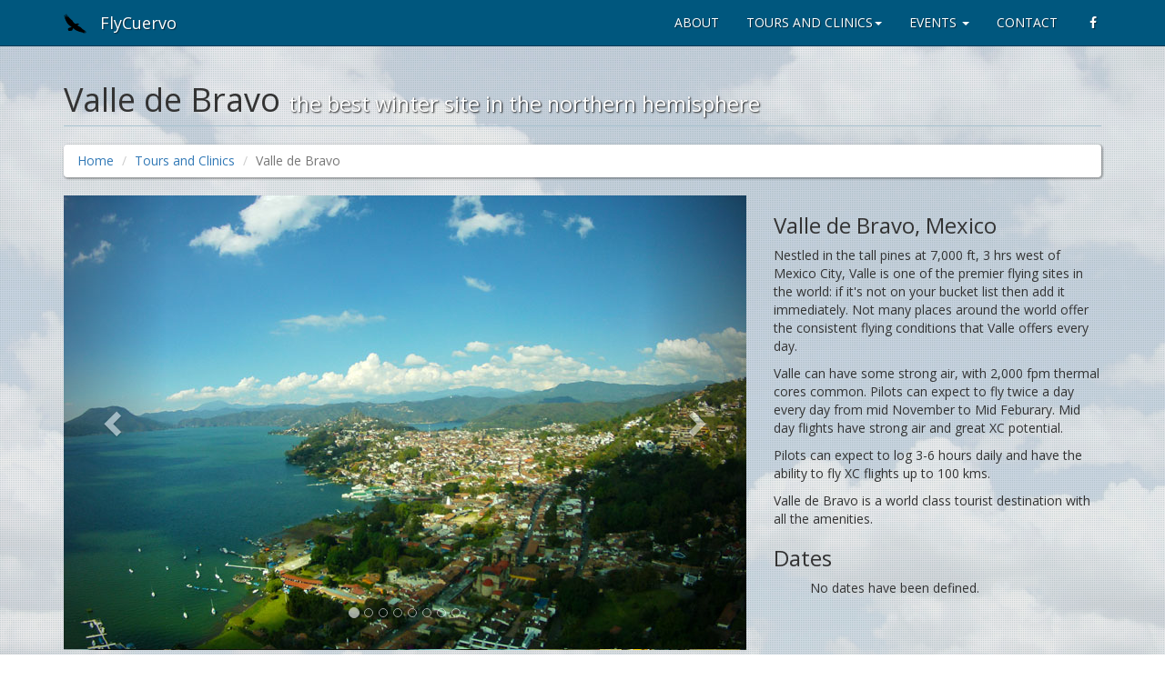

--- FILE ---
content_type: text/html;charset=UTF-8
request_url: http://www.flycuervo.com/valle.cfm
body_size: 16297
content:

		
    


	
	
	
	
	
	
		
	
	
	

	

	

	

	
	

	

	

	

	

	

	



<!DOCTYPE html>
<html lang="en">

<head>

  
      <meta charset="utf-8">
      <meta http-equiv="X-UA-Compatible" content="IE=edge">
      <meta name="viewport" content="width=device-width, initial-scale=1">
      <meta name="keywords" content="paragliding, paraglider, aviation, aeronautic, free flying, flight sport, fly, flight, glide, gliding, glider, free flight, soaring, La Belle, Florida, FL, Texas, TX, Hearne, Sandia Mountains, New Mexico, NM, United States, U.S., U.S.A., US, USA, Governador Valadares, Brazil, Valle de Bravo, Mexico, Valle del Cauca, Roldanillo, Ansermanuevo, Colombia, vacation, tour, trip, school, instruction, SIV, tow, towing, competition, Spring Fling, SpringFling, East Coast Paragliding Championship, ECPC, LoneStar, David Prentice, hang glider" />
      <meta name="description" content="David Prentice AKA 'Cuervo' has been flying paragliders for over 30 years; he's been guiding paragliding tours for more than two decades. David brings a lot of useful background to the PG guide service: he served as a mountain rescue climber for many years before flying took over his life, and served many years as an emergency medic working in some of the highest trauma rate areas of the U.S. David is fluent in Spanish and Portuguese.
		There is no need to sit around in the freezing cold wishing you could fly, plane tickets are just too cheap to suffer in the cold winter weather. Fly south this winter! Fly Cuervo!
		Call or email now for current pricing and to book your tour dates for your winter flying getaway." />
      <meta name="author" content="bit15" />	
  

  <title>FlyCuervo - Valle de Bravo</title>

  <!-- favicon -->
  <link rel="apple-touch-icon" sizes="57x57" href="img/icons/apple-touch-icon-57x57.png?v=1.3">
  <link rel="apple-touch-icon" sizes="60x60" href="img/icons/apple-touch-icon-60x60.png?v=1.3">
  <link rel="apple-touch-icon" sizes="72x72" href="img/icons/apple-touch-icon-72x72.png?v=1.3">
  <link rel="apple-touch-icon" sizes="76x76" href="img/icons/apple-touch-icon-76x76.png?v=1.3">
  <link rel="apple-touch-icon" sizes="114x114" href="img/icons/apple-touch-icon-114x114.png?v=1.3">
  <link rel="apple-touch-icon" sizes="120x120" href="img/icons/apple-touch-icon-120x120.png?v=1.3">
  <link rel="apple-touch-icon" sizes="144x144" href="img/icons/apple-touch-icon-144x144.png?v=1.3">
  <link rel="apple-touch-icon" sizes="152x152" href="img/icons/apple-touch-icon-152x152.png?v=1.3">
  <link rel="apple-touch-icon" sizes="180x180" href="img/icons/apple-touch-icon-180x180.png?v=1.3">
  <link rel="icon" type="image/png" href="img/icons/favicon-32x32.png?v=1.3" sizes="32x32">
  <link rel="icon" type="image/png" href="img/icons/favicon-194x194.png?v=1.3" sizes="194x194">
  <link rel="icon" type="image/png" href="img/icons/favicon-96x96.png?v=1.3" sizes="96x96">
  <link rel="icon" type="image/png" href="img/icons/android-chrome-192x192.png?v=1.3" sizes="192x192">
  <link rel="icon" type="image/png" href="img/icons/favicon-16x16.png?v=1.3" sizes="16x16">
  <link rel="manifest" href="img/icons/manifest.json?v=1.3">
  <link rel="mask-icon" href="img/icons/safari-pinned-tab.svg?v=1.3" color="#008bce">
  <link rel="shortcut icon" href="img/icons/favicon.ico?v=1.3">
  <meta name="apple-mobile-web-app-title" content="FlyCuervo">
  <meta name="application-name" content="FlyCuervo">
  <meta name="msapplication-TileColor" content="#2b5797">
  <meta name="msapplication-TileImage" content="img/icons/mstile-144x144.png?v=1.3">
  <meta name="msapplication-config" content="img/icons/browserconfig.xml?v=1.3">
  <meta name="theme-color" content="#008bce">

  <!-- Bootstrap Core CSS -->
  <link href="css/bootstrap.min.css" rel="stylesheet">

  <!-- Custom CSS -->
  <link href="css/modern-business.css" rel="stylesheet">

  <!-- Fly Cuervo CSS -->
  <link href="css/flycuervo.css" rel="stylesheet">

  <!-- Custom Fonts -->
  <link href="font-awesome/css/font-awesome.min.css" rel="stylesheet" type="text/css">

  <!-- HTML5 Shim and Respond.js IE8 support of HTML5 elements and media queries -->
  <!-- WARNING: Respond.js doesn't work if you view the page via file:// -->
    <!--[if lt IE 9]>
        <script src="https://oss.maxcdn.com/libs/html5shiv/3.7.0/html5shiv.js"></script>
        <script src="https://oss.maxcdn.com/libs/respond.js/1.4.2/respond.min.js"></script>
        <![endif]-->

    </head>

    <!-- Google tag (gtag.js) -->
<script async src="https://www.googletagmanager.com/gtag/js?id=G-NFPV43FXFR"></script>
<script>
  window.dataLayer = window.dataLayer || [];
  function gtag(){dataLayer.push(arguments);}
  gtag('js', new Date());

  gtag('config', 'G-NFPV43FXFR');
</script>

    <body>

       <!-- Overlay grid -->
       <div id="overlay"></div>

       <!-- Navigation -->
           <nav class="navbar navbar-inverse navbar-fixed-top" role="navigation">
        <div class="container">
            <!-- Brand and toggle get grouped for better mobile display -->			
            <div class="navbar-header">
                <button type="button" class="navbar-toggle" data-toggle="collapse" data-target="#main-navbar">
                    <span class="sr-only">Toggle navigation</span>
                    <span class="icon-bar"></span>
                    <span class="icon-bar"></span>
                    <span class="icon-bar"></span>
                </button>
                <span class="navbar-brand"><img class="logo" src="img/logo.svg" alt="Logo" onerror="this.src='img/logo.png';this.onerror=null;" /></span><a class="navbar-brand" href="index.cfm">FlyCuervo</a>
            </div>
            <!-- Collect the nav links, forms, and other content for toggling -->
            <div class="collapse navbar-collapse" id="main-navbar">
                <ul class="nav navbar-nav navbar-right">
                    <li>
                        <a href="about.cfm">About</a>
                    </li>
                    <!--<li>
                        <a href="services.cfm">Services</a>
                    </li>-->
                    <li class="dropdown">
                        <a href="tours.cfm" class="dropdown-toggle" data-toggle="dropdown">Tours and clinics<b class="caret"></b></a>
                        <ul class="dropdown-menu">
                            <li>
                                <a href="valle.cfm">Valle de Bravo</a>
                            </li>
                            <li>
                                <a href="colombia.cfm">Colombia</a>
                            </li>
                            <li>
                                <a href="brazil.cfm">Brazil</a>
                            </li>
                            <li role="separator" class="divider"></li>
                       		<li>
                                <a href="floridaSIV.cfm">Florida SIV</a>
                            </li>
                            <li>
                                <a href="floridaXC.cfm">Florida XC</a>
                            </li>
 
                        </ul>
                    </li>
                    <li class="dropdown">
                        <a href="events.cfm" class="dropdown-toggle" data-toggle="dropdown">Events <b class="caret"></b></a>
                        <ul class="dropdown-menu">
                            <li>
                                <a href="springfling.cfm">Spring Fling</a>
                            </li>
                            <li>
                                <a href="ecpc.cfm">ECPC</a>
                            </li>
                            <li>
                                <a href="big.cfm">Texas BIG</a>
                            </li>
                       		<li>
                                <a href="lonestar.cfm">Lonestar</a>
                            </li>
                            <li role="separator" class="divider"></li>
                            <li>
                                <a href="events.cfm">All Events</a>
                            </li>                        
						</ul>
                    </li>
                    
                    <li>
                        <a href="contact.cfm">Contact</a>
                    </li>
                    <li>
                        <a href="https://www.facebook.com/pgflyr" target="_blank"><i class="fa fa-fw fa-facebook"></i></a>
                    </li>
                </ul>
            </div>
            <!-- /.navbar-collapse -->
        </div>
        <!-- /.container -->
    </nav>	
	
	<!-- Modal Facebook -->
	<div id="facebook" class="modal fade" role="dialog">
	  <div class="modal-dialog">
	
	    <!-- Modal content-->
	    <div class="modal-content">
	      <div class="modal-header">
	        <button type="button" class="close" data-dismiss="modal">&times;</button>
	        <h4 class="modal-title"><i class="fa fa-2x fa-facebook-square"></i></h4>
	      </div>
	      <div class="modal-body">
	        
	      </div>
	      <div class="modal-footer">
	        <button type="button" class="btn btn-default" data-dismiss="modal">Close</button>
	      </div>
	    </div>
	
	  </div>
	</div>

       <!-- Page Content -->
       <div class="container">

        <!-- Page Heading/Breadcrumbs -->
        <div class="row">
            <div class="col-lg-12">
                <h1 class="page-header">Valle de Bravo
                    <small>the best winter site in the northern hemisphere</small>
                </h1>
                <ol class="breadcrumb">
                    <li><a href="index.cfm">Home</a></li>
                    <li><a href="tours.cfm">Tours and Clinics</a></li>
                    <li class="active">Valle de Bravo</li>
                </ol>
            </div>
        </div>
        <!-- /.row -->

        <!-- Portfolio Item Row -->
        <div class="row">

            <div class="col-md-8">
                <div id="carousel-example-generic" class="carousel slide" data-ride="carousel">
                    <!-- Indicators -->
                    <ol class="carousel-indicators">
                        <li data-target="#carousel-example-generic" data-slide-to="0" class="active"></li>
                        <li data-target="#carousel-example-generic" data-slide-to="1"></li>
                        <li data-target="#carousel-example-generic" data-slide-to="2"></li>
                        <li data-target="#carousel-example-generic" data-slide-to="3"></li>
                        <li data-target="#carousel-example-generic" data-slide-to="4"></li>
                        <li data-target="#carousel-example-generic" data-slide-to="5"></li>
                        <li data-target="#carousel-example-generic" data-slide-to="6"></li>
                        <li data-target="#carousel-example-generic" data-slide-to="7"></li>
                    </ol>

                    <!-- Wrapper for slides -->
                    <div class="carousel-inner">
                        <div class="item active">
                            <img class="img-responsive" src="tours/001.jpg" alt="">
                        </div>
                        <div class="item">
                            <img class="img-responsive" src="tours/002.jpg" alt="">
                        </div>
                        <div class="item">
                            <img class="img-responsive" src="tours/003.jpg" alt="">
                        </div>
                        <div class="item">
                            <img class="img-responsive" src="tours/004.jpg" alt="">
                        </div>
                        <div class="item">
                            <img class="img-responsive" src="tours/005.jpg" alt="">
                        </div>
                        <div class="item">
                            <img class="img-responsive" src="tours/006.jpg" alt="">
                        </div>
                        <div class="item">
                            <img class="img-responsive" src="tours/007.jpg" alt="">
                        </div>
                        <div class="item">
                            <img class="img-responsive" src="tours/008.jpg" alt="">
                        </div>
                    </div>

                    <!-- Controls -->
                    <a class="left carousel-control" href="#carousel-example-generic" data-slide="prev">
                        <span class="glyphicon glyphicon-chevron-left"></span>
                    </a>
                    <a class="right carousel-control" href="#carousel-example-generic" data-slide="next">
                        <span class="glyphicon glyphicon-chevron-right"></span>
                    </a>
                </div>
            </div>

            <div class="col-md-4">
                <h3>Valle de Bravo, Mexico</h3>
                <p>Nestled in the tall pines at 7,000 ft, 3 hrs west of Mexico City, Valle is one of the premier flying sites in the world: if it's not on your bucket list then add it immediately. Not many places around the world offer the consistent flying conditions that Valle offers every day.</p> 
                <p>Valle can have some strong air, with 2,000 fpm thermal cores common. Pilots can expect to fly twice a day every day from mid November to Mid Feburary. Mid day flights have strong air and great XC potential.</p>
                <p>Pilots can expect to log 3-6 hours daily and have the ability to fly XC flights up to 100 kms.</p>
                <p>Valle de Bravo is a world class tourist destination with all the amenities.</p>

                <h3>Dates</h3>
                <ul>
                    
                        <p>No dates have been defined.</p>
                    
                </ul>

        </div>

    </div>
    <!-- /.row -->

    <hr>

    <!-- Map -->
    <div id="map-canvas" style="width:100%; height:580px;"></div>
    <!-- /.row -->

    <!-- Other tours Row -->
    <div class="row">

        <div class="col-lg-12">
            <h3 class="page-header">Other tours</h3>
        </div>

        <div class="col-sm-3 col-xs-6">
            <a href="colombia.cfm">
                <img class="img-responsive img-hover img-related" src="tours/colombia_500x300.jpg" alt="">
            </a>
        </div>

        <div class="col-sm-3 col-xs-6">
            <a href="brazil.cfm">
                <img class="img-responsive img-hover img-related" src="tours/brazil_500x300.jpg" alt="">
            </a>
        </div>

        <div class="col-sm-3 col-xs-6">
            <a href="floridaSIV.cfm">
                <img class="img-responsive img-hover img-related" src="tours/florida_500x300.jpg" alt="">
            </a>
        </div>

    </div>
    <!-- /.row -->

    <hr>

    <!-- Footer -->
    <footer>
    <div class="row">
        <div class="col-lg-12">
            <span>Copyright &copy; FlyCuervo 2026</span>
            <span class="pull-right">built and hosted by <a href="http://bit15.com" target="_blank">bit15</a></span>
        </div>
    </div>
</footer>

</div>
<!-- /.container -->
<script src="js/fontawesome-markers.min.js"></script>

<script src="https://maps.googleapis.com/maps/api/js?key=AIzaSyCH9Uh2bzS4muGadOGLtTYVwhGQJBlEZ9o"></script>

<script>
  function initialize() {
      var myLatLng = new google.maps.LatLng(19.1884,-100.1293);
      var mapProp = {
        center:myLatLng,
        zoom:6,
        scrollwheel: false,
        mapTypeId:google.maps.MapTypeId.ROADMAP
    };
    var map=new google.maps.Map(document.getElementById("map-canvas"),mapProp);

    new google.maps.Marker({
     map: map,
     icon: {
         path: fontawesome.markers.MAP_MARKER,
         scale: 1,
         strokeWeight: 0.2,
         strokeColor: 'black',
         strokeOpacity: 1,
         fillColor: 'black',
         fillOpacity: 0.7,
     },
     clickable: false,
     position: myLatLng
 });

}
google.maps.event.addDomListener(window, 'load', initialize);
</script>

<!-- jQuery -->
<script src="js/jquery.min.js"></script>

<!-- Bootstrap Core JavaScript -->
<script src="js/bootstrap.min.js"></script>

</body>

</html>

	

--- FILE ---
content_type: text/css
request_url: http://www.flycuervo.com/css/flycuervo.css
body_size: 7184
content:
/* FlyCuervo custom stylesheet */

/* 07-2015 */

@import url(https://fonts.googleapis.com/css?family=Open+Sans);

@font-face {
    font-family: riesling;
    src: url("../fonts/riesling-webfont.woff");
}

@font-face {
    font-family: comando;
    src: url("../fonts/commando-webfont.woff");
}

body {
    font-family: "Open Sans", "Helvetica Neue", Helvetica, Arial, sans-serif;
    background: url(../img/cloud_bw_bg.jpg) fixed no-repeat center;
    background-size: cover;
}

hr {
    border-top: 1px solid #a0bdca;
}

.news-alert {
    color: #F90;
}

#overlay {
    position: fixed;
    top: 0px;
    left: 0px;
    bottom: 60px;
    height: 100%;
    width: 100%;
    background: url(../img/pattern01.png) repeat top left;
    opacity: .6;
    z-index: -1;
}

.mb-5 {
    margin-bottom: 5px;
}

.page-header small {
    color: #fff;
    text-shadow: 1px 1px 2px rgba(0, 0, 0, .9);
}

.navbar {
    font-size: 14px;
    text-transform: uppercase;
    text-shadow: 1px 1px 1px rgba(0, 0, 0, .5);
}

.navbar-brand {
    text-transform: none;
}

.navbar-inverse {
    background-color: #00577e;
    border-color: #013a54;
}

.navbar-inverse .navbar-nav>li>a {
    color: #fff;
}

.navbar-inverse .navbar-nav>li>a:hover, .navbar-inverse .navbar-nav>li>a:focus {
    color: #00bff3;
    background-color: transparent;
}

.navbar-inverse .navbar-nav>.active>a, .navbar-inverse .navbar-nav>.active>a:hover, .navbar-inverse .navbar-nav>.active>a:focus {
    color: #00bff3;
    background-color: #012434;
}

.navbar-inverse .navbar-nav>.disabled>a, .navbar-inverse .navbar-nav>.disabled>a:hover, .navbar-inverse .navbar-nav>.disabled>a:focus {
    color: #444;
    background-color: transparent;
}

.navbar-inverse .navbar-brand {
    color: #fff;
}

.navbar-inverse .navbar-brand:hover, .navbar-inverse .navbar-brand:focus {
    color: #00bff3;
}

.logo {
    height: 110%;
}

.page-header {
    padding-bottom: 9px;
    margin: 40px 0 20px;
    border-bottom: 1px solid #a0bdca;
}

.panel {
    border-color: #a0bdca;
    -webkit-box-shadow: 1px 1px 2px 1px rgba(0, 0, 0, 0.3);
    -moz-box-shadow: 1px 1px 2px 1px rgba(0, 0, 0, 0.3);
    box-shadow: 1px 1px 2px 1px rgba(0, 0, 0, 0.3);
}

.panel-default>.panel-heading {
    color: #fff;
    border: none;
    background: #00577e;
    text-shadow: 0 1px 2px rgba(0, 0, 0, .9);
}

.carousel-caption {
    text-shadow: 0 1px 2px rgba(0, 0, 0, .9);
    opacity: .6;
}

.carousel-indicators {
    opacity: .6;
}

.breadcrumb {
    background-color: #fff;
    -webkit-box-shadow: 1px 1px 2px 1px rgba(0, 0, 0, 0.3);
    -moz-box-shadow: 1px 1px 2px 1px rgba(0, 0, 0, 0.3);
    box-shadow: 1px 1px 2px 1px rgba(0, 0, 0, 0.3);
}

.thumbnail {
    border: 1px solid #a0bdca;
    -webkit-box-shadow: 1px 1px 2px 1px rgba(0, 0, 0, 0.3);
    -moz-box-shadow: 1px 1px 2px 1px rgba(0, 0, 0, 0.3);
    box-shadow: 1px 1px 2px 1px rgba(0, 0, 0, 0.3);
}

.form-control {
    border: 1px solid #a0bdca;
}

.btn-default {
    color: #333;
    background-color: #fff;
    border-color: #a0bdca;
}

.btn-default:hover, .btn-default:focus, .btn-default.focus, .btn-default:active, .btn-default.active, .open>.dropdown-toggle.btn-default {
    color: #fff;
    background-color: #012434;
    border-color: #a0bdca;
}

.well {
    color: #333;
    background-color: #fff;
    border-color: #a0bdca;
    -webkit-box-shadow: 1px 1px 2px 1px rgba(0, 0, 0, 0.3);
    -moz-box-shadow: 1px 1px 2px 1px rgba(0, 0, 0, 0.3);
    box-shadow: 1px 1px 2px 1px rgba(0, 0, 0, 0.3);
}

.sponsor {
    background: #00577e;
    border-color: #00577e;
}

.sponsor img {
    max-height: 100px;
    margin: 10px 40px 10px 40px;
}

.fa-envelope-square {
    color: chocolate;
    opacity: 1;
}

.fa-envelope-square:hover {
    opacity: .8;
}

.ecpc {
    font-family: 'comando';
    font-size: 60px;
    color: #F90;
    text-shadow: 1px 1px 2px #000;
}

.springfling {
    font-family: 'riesling';
    font-size: 64px;
    color: #bbe945;
    text-shadow: 1px 1px 1px #000;
}

.lonestar {
    font-family: 'comando';
    font-size: 60px;
    color: #0080c0;
    text-shadow: 1px 1px 2px rgb(0, 0, 0, 0.7);
}

.lonestar-well {
    overflow: auto;
}

.texas-big {
    font-family: 'comando';
    font-size: 60px;
    color: #0080c0;
    text-shadow: 1px 1px 2px rgb(0, 0, 0, 0.7);
}

.neverland-glades-banner {
    height: 400px;
    background-image: url("../img/NeverlandAtGladesBanner.png");
    background-repeat: no-repeat;
    background-size: 100%;
}

.results-well {
    padding: 4px;
    background-color: rgb(245, 245, 245);
}

#compInfo {
    background-color: #00567e1d;
    margin: 0 5px;
}

.results-table {
    font-size: 12px;
    border-top: 1px solid #ddd;
}

.results-table td {
    border: rgba(0, 0, 0, 0.052) solid thin;
}

.task-column {
    width: 70px;
    padding-right: 20px !important;
}

.label-pilotid {
    background-color: rgba(35, 77, 103, 0.857);
    color: #ffffff;
    font-weight: bold;
    width: 30px;
}

.label-gender {
    background-color: rgba(37, 37, 37, 0.857);
    color: #ffffff;
    /* font-weight: bold; */
    width: 30px;
}

.flag-small {
    background-color: rgba(35, 77, 103, 0.857);
    padding: 2px 0 !important;
    margin: 0;
    width: 51px;
}

.flag-small>img {
    height: 27px;
}

.label-totalpoints {
    background-color: #00577e;
    color: #ffffff;
    font-size: 1.2em;
    font-weight: bold;
    width: 70px;
    padding-right: 20px !important;
}

.selected {
    color: #ddd;
}

.carousel-caption {
    opacity: 1;
}

.carousel-caption a:hover {
    text-decoration: none;
}

.carousel-caption a:hover>.lonestar {
    color: #F90;
}

/*///////////////////////////////////////////////////////////////*/

#captchaInput {
    width: 42px;
    margin-left: 10px;
}

.form-captcha {
    height: 34px;
    padding: 6px 12px;
    font-size: 14px;
    line-height: 1.42857143;
    color: #555;
    background-color: #fff;
    background-image: none;
    border: 1px solid #ccc;
    border-radius: 4px;
    -webkit-box-shadow: inset 0 1px 1px rgba(0, 0, 0, .075);
    box-shadow: inset 0 1px 1px rgba(0, 0, 0, .075);
    -webkit-transition: border-color ease-in-out .15s, -webkit-box-shadow ease-in-out .15s;
}

.form-captcha:focus {
    border-color: #66afe9;
    outline: 0;
    -webkit-box-shadow: inset 0 1px 1px rgba(0, 0, 0, .075), 0 0 8px rgba(102, 175, 233, .6);
    box-shadow: inset 0 1px 1px rgba(0, 0, 0, .075), 0 0 8px rgba(102, 175, 233, .6);
}

/*///////////////////////////////////////////////////////////////*/

@media (max-width: 424px) {
    .hide-column {
        display: none;
    }
}

@media (max-width: 767px) {
    .navbar-inverse .navbar-nav .open .dropdown-menu>li>a {
        color: #fff;
    }
}

@media (max-width: 1023px) {
    body {
        background-image: none;
    }
}

#weather-icons>.btn {
    width: 70px;
    cursor: default;
}

--- FILE ---
content_type: image/svg+xml
request_url: http://www.flycuervo.com/img/logo.svg
body_size: 49133
content:
<?xml version="1.0" encoding="utf-8"?>
<!-- Generator: Adobe Illustrator 15.0.2, SVG Export Plug-In  -->
<!DOCTYPE svg PUBLIC "-//W3C//DTD SVG 1.1//EN" "http://www.w3.org/Graphics/SVG/1.1/DTD/svg11.dtd" [ <!ENTITY
    ns_flows "http://ns.adobe.com/Flows/1.0/">
]>
<svg version="1.1" xmlns="http://www.w3.org/2000/svg" xmlns:xlink="http://www.w3.org/1999/xlink"
    xmlns:a="http://ns.adobe.com/AdobeSVGViewerExtensions/3.0/" x="0px" y="0px" width="232px" height="204px"
    viewBox="1.5 0.343 232 204" enable-background="new 1.5 0.343 232 204" xml:space="preserve">
    <defs>
    </defs>
    <image display="none" overflow="visible" width="232" height="204" xlink:href="[data-uri]
bWFnZVJlYWR5ccllPAAAAyBpVFh0WE1MOmNvbS5hZG9iZS54bXAAAAAAADw/eHBhY2tldCBiZWdp
bj0i77u/IiBpZD0iVzVNME1wQ2VoaUh6cmVTek5UY3prYzlkIj8+IDx4OnhtcG1ldGEgeG1sbnM6
eD0iYWRvYmU6bnM6bWV0YS8iIHg6eG1wdGs9IkFkb2JlIFhNUCBDb3JlIDUuMC1jMDYwIDYxLjEz
NDc3NywgMjAxMC8wMi8xMi0xNzozMjowMCAgICAgICAgIj4gPHJkZjpSREYgeG1sbnM6cmRmPSJo
dHRwOi8vd3d3LnczLm9yZy8xOTk5LzAyLzIyLXJkZi1zeW50YXgtbnMjIj4gPHJkZjpEZXNjcmlw
dGlvbiByZGY6YWJvdXQ9IiIgeG1sbnM6eG1wPSJodHRwOi8vbnMuYWRvYmUuY29tL3hhcC8xLjAv
IiB4bWxuczp4bXBNTT0iaHR0cDovL25zLmFkb2JlLmNvbS94YXAvMS4wL21tLyIgeG1sbnM6c3RS
ZWY9Imh0dHA6Ly9ucy5hZG9iZS5jb20veGFwLzEuMC9zVHlwZS9SZXNvdXJjZVJlZiMiIHhtcDpD
cmVhdG9yVG9vbD0iQWRvYmUgUGhvdG9zaG9wIENTNSBXaW5kb3dzIiB4bXBNTTpJbnN0YW5jZUlE
PSJ4bXAuaWlkOkQ3MTg0QTIxMzE1MzExRTVCNjcxRTM0QURGQUE5QUNGIiB4bXBNTTpEb2N1bWVu
dElEPSJ4bXAuZGlkOkQ3MTg0QTIyMzE1MzExRTVCNjcxRTM0QURGQUE5QUNGIj4gPHhtcE1NOkRl
cml2ZWRGcm9tIHN0UmVmOmluc3RhbmNlSUQ9InhtcC5paWQ6RDcxODRBMUYzMTUzMTFFNUI2NzFF
MzRBREZBQTlBQ0YiIHN0UmVmOmRvY3VtZW50SUQ9InhtcC5kaWQ6RDcxODRBMjAzMTUzMTFFNUI2
NzFFMzRBREZBQTlBQ0YiLz4gPC9yZGY6RGVzY3JpcHRpb24+IDwvcmRmOlJERj4gPC94OnhtcG1l
dGE+IDw/eHBhY2tldCBlbmQ9InIiPz5M/xE6AAB8oUlEQVR42ux9B7wcVdn+2dnebm/pCbmpBEIg
iRBBgnwQUIpSgh9VWgAlNCkB/gh+0kGliEBoCkoTBUREKSZBCYEAIQiEll5vbr93e5v/ed6Zd3J2
7t6bYCgpc36/ubt3d3Z2ZvY85+3P69J1XWzNSKVS/kAgkOb/s9ms5vV6C7lcTvN4PAXhDGc4478e
2tYeQIIwy0AtFApi+fLlfzZfL2wt+J3hDAegWw9QkpKapuXx+NJLLx25evXqmXiez+c15xY7wxlf
I0BZrfX5fDkJUjF37lzxwQcf3IHXpUR1AOoMZ3zZAIU9CXU1k8l4oMaqA69LSenF69gOPvhgceON
N+I1F0CLfdLptJf358+3t7c3nnLKKZYOnEwmQwx2bKYEdjk/kTMcgPYxEolElNVYAE4C0sVAA/Bc
LpeAkwjSE9v06dMH/uc//xEfffTRm3wMv9+ftb5Q7gMAPvLII5/+4x//EPPmzdOxAASDwQQWADiY
sAGcbrfbMWKd4QC0rxEKhbpbW1t3B4jwP0ADaQegAXgAEktYAK+8vHztbrvtJq6++uqJ+J8/p0pE
gHrhwoWiqalJPPjgg/hfNyVtufOTOMMZn1PFra6ufg9SDRIO/0uJmlIBC1sToIOkjcfjFeeee674
05/+JJYtW/a8fJ+kIQAs93OZny80NjaSNP3rX/8qWlpa9geYo9FoK++L46rgdoYzHICWGM8//7zO
Ki2rtwArS0xWfdkeDYfDHcOHD2+SIBT33HPPIQAuwMYAZim677770v5tbW34jjl431SBdQYyS1Zn
OMMBaC9jxYoVUFd1VaVlkAJMvB8kJ/bBiEQi82pqasQDDzwgPvvss9/xPgAhQIdjSAl6TVlZGcAt
HnroITiiyNHEgGbp7PxEznAA2sc46qijjnzuuefEnDlzLNAotqQFoEAg0Gnakd4RI0Yct+eee4ru
7m7x+9///mT20EJiAsQ4RlVV1a+PPfZYSFXx1ltviUWLFsVYQvO+znCGA9DNjIaGhr+MGzdOnHDC
CWLt2rUnsXcVjwAbg8+0RfFICQsIt0A6wsaUr/tMJ5GmOJ/aTj311EIqlYL0FK+++qoHxwDAAU5I
UifM4gwHoJvsS1FKeuX1guvc82Z2r9+wXlx86SUPaxJE2XzOhUf5KZfH501ib2zd8Vi9Gyl+8vku
jcNFJpsRby96R7wy55/t+EwilazEe/ic3MTEyZO8w0c0ikAoKJ7685/oGD6pRucKeRLN8jMe5ydy
xk4PUHbQMDjhpLG8qZpbHzt27IBdpRR96qmnxIknnah73B5CsLQo6XkimQjpEnRl0bImvJ5MJUP7
7bffwNq6OhxQPPLIIwL7SYnahf3wOaizXo+3sM8++4iYVIWlrSre+897n+YLhmTGo9+3KX7qDGfs
lAMg7G2DZE1l0sh6F48/+YTu9kpgai79l7f9SsdrUmJGIWEhHfE/P2ZyWXo85DuH6uWVFfSZef96
lT6DLS4BjcfO7q7qf86Vtq1L0Hb1z66x9uHv1Z3N2XbiDXae9Q+es7rLAAVI0tmMBiDuOXEvAlJl
dZU+f8HrGQZTLBG3AMevSXXWP/v++3R/MKBrHrc+cPAgfX3Thqn8Po7HYP7mfvvqXr9Pn7DXnnoy
nfLy+6TqOj+Ss+3Em2WDQqVFwgHbnyZgWQXWoZYeccQR9F42mxUXXnihd83aNSeZzp9gNpfVopFo
a0ECC2qs2+3Ofuc735luOprEmtWrxRVXXDEHqitea2trG006tlRnTzrpJHIUffjhh+Lxxx/PWB5f
l+a4cp3hqLgsPVXk4n9sLB0hzVatWX1SvwH9DbVVStKDph2s/+eD9xeyVOQN+/Lzo445WqJV0xv6
96PPPPKH3+uqlIWkxHE9Pi+9D2kK9ZaP4ayizrZTq7j4k0qlvMlk0m+3P3UFdKyS/vSaqwlwZRXl
BKhjj5uuQwXGe63tbY28P6vFf37madovEArq0fIyfdCQwfpHn3z8hApoqLlnnjWD1GFsDzz0IIEU
Nq3zIznbTg1QgLO5uXkiNqTucQofP1edPnAK4XH3PcYT6KpqqunxZz//Px1gZBBjU23J0WPHkNQN
hkO0/77f2k9funzZjbwvjgtwV9fW0PuQ0m0d7UPwWedHcrad3km0cOHCruOOO05fuXLlpQAm13aq
ErQr1l3Bntpf/OqXJEUhEbEBVDfcdKOluqrOImx/f/EftA9Aig3SFOqxug8k5mlnnG54iuW+F196
Cb2vLhqZTIaeS3sVFTQOeJ1txwcog3HWrFmUb/DOO+9siMfjUbNAW4OdyCDq6Oqsx+OGjU1Tpn77
AJJ02FiSvvTKy7oqQQE6lqwX/uQi2icUCevhaET3Bfz69TfeoKthlxWrVs7k4wHI73/4wWtsG3d0
dAzAo6qKt7W1NTKAnc3ZdliAptNpD/7ZfffddY/Hoz/00EO6KkGh4gJsDCRsv3vkYZKEUFuHDd+F
JN+kb0zWP/xoyQsAteooggoLUI8YNVKPlEX12vo6+ixACCcTpDKrx9N/cBwBGRL6R+f+WGcbWXVi
2e1lZ3O2HdpJxBJq1apVM/v164fKFf3QQw/V16xZc5LdOwuvLoOJpeLwEY3k/IFU7D9wgA6vrGqH
8nbWOWfT/nAwQYoChBMnT9IBfBwTEvrf81/LA7zYD+rzSy+9pLM0Z2nJqq76Py8orPo6KrCz7VBe
XA6t/PCHPySAer1efcKECfqCN9+Ir12/7gg1U4ifA4AXXHQhgQlhlLqGepKMAOy6DeunYR+Wvni+
cvWqMylrSHPpQ3cZRskJ+P+Hp52qs+2K/fF5digdcMABSMwXrHar0vOmm27Sn3nmGV29INVOdX5g
Z9vuAcrqLUugTz755AmAs7KS8toJKEjtg1eVpahqlyKcAimIbCGADhIUwEJWENRdDsGw2vvkU38k
6amCGs/ve+B+nYF/zo9/RNIT6rDP59NRj8onzIsJtnPPPVefNGmSzosLg5Mf1awoZ3O27VaCdnV1
VasvXnXVVXp5ebkBUintACDYj/DGMigZdHhsbm0Zs0vjcFJx6/s1EPBgX+IzSz7+6BkGNicgHHzI
NMurC2ADpFB3n3/hb3T81WvXnASbFu9HIhE9FArpH3zwwUKWigCpSTxGi8j8+fNRSG4tNiqInc3Z
tmuAqqogSx5M9IkTJ+qBQIDAw15aSLSzf3QO5dRybBS2I0Iw7Z0dA0aNGU3OInyGY5oALLyzqoMJ
CfJQb6EO19TV0nFZAkM1xj4/nnmu8Z0SoJDosInVc4V0fPrpp3W/36//6Ec/0p0f09l2WICqqiBL
ISQuNDQ06Jrbq/cfPEQPRKK6QJmZS9NH7TpOf/b5v+nJbE5LZLKenK4TWFetXnvmgIGD9SFDd9Hr
G/rreI79hwxv1Bd/8OFC7MfbjB/9WBcer14/YCDtU13fQI+Tp3xT39jWPqa1s2vAyFFj5CIR0muq
anWX0PT77r1f33SeWU82m3eNHj1Wr6qq0ZOpjDcWT0Ytz3EsUeGkCjrbDuPFhfRkNZG9o48+/pjc
wwAPADp81Gh9aOMIAhK28y76iQW8fEF3ASRnzjibQO3x+vVItFyv6z9A13x+vby6Rn978XsrsG9b
V3d9RyxegePhOMFomV5WVa37QmH6/9IrrtSx3+NP/JG+X9M8+oB+AwmsCxe+3cUAxeMtt/xCd8vv
u2zWFaQeZ7J5LZszvMw4H+dHdrbtPg6qJsernlJM8uuuv5FAM2DIUL2iRkoyr09vGDjIknx4nPX/
rtI744mKeDpDYZWDpx2qB0MRvV//gXq0skqvaehHAB00bBf99rt+Q+CD9F2xZu2ZOKbbH6AFIFRW
TvvguDfccisd85v7fkuPllXoHo9PD0fK9G/sPUXf0NQ8lQH4/gdLFgLE48dP0Fta2nY31F/YoRkv
JKzzIzvbdg1QNYaoJgNQyp8J0t/Mvk8XmluvqqvXR4wZq48cuysBk9VSgHaXkaNIQlLanpRu+0/9
Nqmw2KffoMF6bb/+huSVx/m/62/QM1LididTIUhhvAZw8vtQqfH8rntn683tHY04BkBaW9dAEvWm
m28laZnLG5J70uS9ScpefPGllgockyqu8wM72w6h4qqhFnYU6abnFeoiJN4/XvmnASIJOqi5UE9h
W0LikX0qX4dkPfeCC/W1TRun4jNHHHU0gS1YXq4PbmzUR44bp9f0l0D1+fTJ++6rz50/v5DWde+h
Rx6pV9bX6xV1dXqoAgwMmu6PRvXy2lr9gUce0RvHjiXAQtriHDyBoP6Xv71AkjiRTPsfePC3usvl
1ocNG643rd84LZVI+yWCBW3Oj+xs2ztAodKyh1QFqJXqJ6UU1M25/35N/8Y399Ura+sILFB7WX1l
8PjDEf1b3z5Qf+6Fv+ufLFt+e1WDlKBDhujR6mrd5ffr4cpKei48HtDH6xdfcYXemUyGAEJfJEIA
BjCxAajCrelu5O/WVOtlNTV6oKyMAAppPu+1+QWc35q164898MCDdK+0e2+56VY9EUtGAc5sOudx
fmRn2543kINZDY1ARs2F3KC/9Hg8OU0hj87nwZTg0q+XdunPrv05MSVIQINNXmzcuJHIxyTYQWot
kvGY+P6xxxIZGNjjMYLBIJoxIe5q0auAneGAAw4QnZ2dYunSpSzF6Zw8fp9Ul9MCBNetra2iII8t
gStS8QTts+uYseLN1xcEfD5f5sEHHijMmDFDDBsyFA2ZLhs0eODN+VxBc3s1p8u3M7bb4YrFYhVo
12A2RMpKcGUBDm710NLavn9dXc1cadNVRyKhVv7g2+8u3nD00UfXt7S0iEGDBhFJNcCGz6IpUqQs
KmIdHULz+cCBS+8FAgGw0wvmwjW9xuDSFXn52DBwIBFZExjBMu9xC5N+U3jdHqPyRn4GfLsBr0+0
NzeL7x5+hHjumaeJl3C//fbXX/v3v8UtN98CShZNc1OShTOcsf3SbgKceCLBk5ATP8vtGyRwQhIo
+x8wdeqcqfsfoN9/330t3V2x+lQq48f7Y0aOGrH4nUUDJRBIIqYyaVFeWSHADT9w8CCSepGKCuEL
BkRGAkyqqrRpXo+IVpSLSHmZCIRDorahXgQjYeGRz9u7OkV3Ii5C0Qh9LifBCHCCQxePQnOJgJTC
bgliHDNcXo6+LuInl15GTEpHfu97Qkp8ce3114l331vcXDDhCe1AJcGWC4Tfzv/rDGds05xEJnFY
kRcXKYBjxuxKnlNsu+zSqL/yz7l6OpMjD2+nBCwcNS/NmatX9+tHNiScP3D2wF7sP3Qo2Y7+inLd
E43o3rKoHqqu0qPIHqqt0YNVlXqgsoL2wf/YzxUK0obXyxrqdV9Vhe6uKte9leX0PCA/E5L74zM4
ljsYJBv42htvIs9uQ78BdK4nnniyjjAL29a4Pk5plGp2yPD0xhxPr7Nt+6x+Knk1SxV0IpPStfV/
vn2g3MlFauyqVavE/xx4oDhu+vT8PffMRo7sRuy7zz77BBYvXnzAgfK9N1+fL+r79yOp2BnrJpUW
G+xSSGc+Pv6H6osNai2HeqDu4j2z9QO955PqLV5XGAitPi/egJ8k68+vu1bceMut+ojRo0RAfvfv
f/97Mfu++wpoJ4EmxDheJBJpNW3hBBYg1h6c4Yxt1ga1q3ncF4XHkg8+WnjQQQdNhAorJzg5eZql
7RcKhwlcR3z/e+KMM85IjB47ZnA0HG574eWXCpdeeqnYsGEDqblw/jCoYHfiudlAiTYcEw4fbGZv
F9MhJdVbuT8ACgDinMgGzRngdJvHwHMsALBxY61torZfP9S20qKCY8+b88r8XceM/SZ/L/eWkdKz
mgHrDGdsswBlL646MJnJQMXrEr9zpFp7+OGHi8rKSnL+tLe3i1g8ToBLp1PSZoySnThixAgCLDy3
Tzz6qKiqqyOgMeAZpNh4IcAGpw+kJnt1sfH34zMMZj4GLyp4nzzHEpB1UsJn0mlyOmFUV1SKNStW
iMMO+6547tm/uNgzjRaKsEGlzZ1msDrTwBnbNEAtMJrD7MviAmF1Iad75Hv5u+66K3/BhReI4Y2N
BAqPBBSkKZw1cBJByhFgsxnhMlVZrwQewAdwQRLic/Y6TRzD7Alq7cOLhBpywfv8eVXqM4gBzqiU
2FG5WOD9TglakZfHkJL/gvPOF9dff72Lj80AZcA608AZ27SKC0ACjAxSDrGAWcFlxilSyXTommuu
if/iV78kSQkJirBJUgKgoqJCtHd2iNaOdpGSr7sk0CqktAVwuSkvgwyP6mKA1wBCSE08Z3vVKsI2
JSJLXOscbUD1+n1gXRB6Mik0qXpXV1aJpAS/Rx6jo61d/O53vxMnn3yyS36XhzuCO8MZ2w1AAUg4
hnrbMZ8taF2x7l2kPfrponffFSNHjqSwCezMtevXUcgE4EJSAoCSl8CERAToWK1l1Vm1cVlympJN
pCXAJApJEmJD5zNWjVliUpzWRrKN9/3BgMimM/SYSaVFToI+CCeT3HBur7zyylvjxu46CbDO53Ja
X9frDGdsk06iHsBEo170ApWPUn0NSkkX3XvKlA0rV64mAPXr1w/kYCKbNxn35PNYLEafhYTN5zJF
DiLVdmSbkiWk2heGB4ClqsRst1oXoKjNAK3Z+pucSHgvJwEb8PlFl7Sbv3XAAWLuKy+75Fm4ErFE
FRIvODvKFPTQ1PVcjtovevx+r6P+OuNrHZvtsF0QuvUYDAQTkWjZxn/9618jpk2bRs6iNevWEsjg
McVWXl4u6urqCFh4n72zkJIALDYgAa/D/mSQqZ5dVoXZc6s6hVRw2xcXl+0RA2mIsItHjB4tXp0z
Rxzx/aP0po3N+4ciobZkJusFOJNSfUdPVBPrWEx8DjidsV1IUAyEJKTa2IYmvOheJqWox+vz5+78
9V2FWVdcTmpuOFpOtqPH56VHqKtI/0smYkJlquehJERYAFWlY1HCsPK+/fOqU6lo5TFtVbcwHFBQ
u6nL2vIVomHAADQjzu6xxx5Rv8ebAUixb3t7Z6O8lqX4P9Ydr5aLSbvX63bUYGdsuwDt6uqql5O2
iXJic1lNSr1+V1555ZrnX/gHSUlIUIQ2XG4vATUUCRsJBBKkkJbtbS1W6ITtSNXZA+Dwa+rGr3GY
ppRqa5ew/Kh+HjlQ+G54k/Ho0dyU0A/Q/vrXvxZnnnZqyWzdXDavOeB0xnYhQdva2sZUVVUtwXN0
Kzv66KNJOw4gC8hnhFsgwHwSkAAm2ZWaEd/0+zwWmDiTCEBlwHJivto8WAWg+lyVmqwGc8y0t+HV
DC8xFhFkQ61du9ZYPKRd2tnWJv7vuuvEFZfPoogvVN1g0J9QCwOcXHtnbNMA5VihlHRU9fKfD95/
d8qUKeO9/qCoqakRbR3tBJR0Kiu64jHomhK0PiMuKkERjoYNVdP01rJnV3XuUNaQKWXtQFXtUd6f
X8e2OYAWsjmyjZHRBAkPsFK8NpGkbCio4jfffLOY+aMfu81FRMc6Eo8nK6QG0Okx1V9nOGOblaAY
yGcNhULdGanmvvLKK/nDjviekFKVPLmaxy1SyQyBIJXNkOQEqChjSOSLc2dN1RfqMQAGyaYClcvQ
2G7FYGBj8HuqVO1r4Hsg4WGLMphra2vJ00wJF1LCtre0iDt/8xtxztlnafls3gXVNpcraB6PVnAk
qDO2eYBy5g0eJcAyCLtcd90N+g033yQGDhxoAtHwsMZTScqFBRgo4UDke9iYHLcE2OBlVR1EnKDA
YRk8+syMJAa9PaaqqsKqLcrHIimsG2EffBZSE4Anm7ig0znAoTVr1izxs59erZlOJ0rUcGvCkaDO
2HYBms/mNLfHU0glk6FAKJiQk5r+h702Y8aM+NN/eVaMHz9efPzJZzTRAVAGEqmshayVIM9SkHNx
OdldBSdLR1WFZcCyFLbnDtsdTGpM1R575fc1fVN2EjSB1cuWC4+Uttdff70455xzwsGAPwm71GU4
sirUyhdmn7AXFjjDGV/02GwcFFLEfMwLo+GvOynVXThTfvrTnz7Z2Ngo3nrrLVFfX0/qasgfINsU
qiUmPmhOyEaV70HVhAeVwcZgVe1OBiADFFKYN9V+tUtKK1nB1o/FLlnVBQmvQ5quXrVKDB42jI59
6U9+Iq677jpyLSOhAVoDg5O/Q+5HqJfXEnWmkDO+XhXXfDshpYgEWyd6qECCeEz+ok+XLb937733
nhEMhkXYTFaAisuAyhQyZO/FzeoX67AKuEoByErp4z6lit2pSi17/FMFn/mEv7DodX70e7yWKk2k
aak0aQInnHACVN6TB/fv9wh/D0tu7CdVYgo/OVPIGV8vQAvIl3fpuSwxubu8fh95WuDllKpuXEqY
uqaW5uunTTv0ZIAQlCSQnpjMeMy78laYg9Verv/Mcb2nTQqq54T37aEXe8KC+vke6i7vY5OcvLnN
QAoWEUj78miZWL9uHdGqTJkyRfzpice/KRebtRUVFSuxnwRmdTQabTWlv5PP64xtAKCFglfqdRmB
viq5nNvj8+aQwyooLGHI2JVr1s+cNm3aHSiyhmq7fv16Q731bSoVY5IwNZzCebsq2FTAMYBZitnV
V64T3RxArfdtINVzhhMLDiSTgpQcUrlMlipzJu61p3jhhRcmSbX9La6EgQZBDiSnltQZ24KKm5Y2
pz8U6iapISWpnJh5qLqsAX/44UcLBw/b5duLFi3q3H/ffQkDZRKkLEEx4QE0bi/B4RaAy0hyKLYd
eT8u4C4VUinlLCrlOCrYE/Btqm44ELTyhZmWBXYpop9gjGjesE6MHDFSPPnkkyvHjx8/lCUoh52c
KeSMrx2gei7nI+eIz5fZ9El4M/PaRT/5SR4pc8FIVFRXV4s1K1cSfSZqQRPdcv6Cltac+AWzcsVr
MijgNdh7asxTjYmaTXl72KhqgTcDuMjuLEZq8eUoQKWicrPwHEDF/3F5ziFpR+O82lvbRFkkJNpa
WqkI4N577xXHHXeci8NOnAbpTCNnfFnDs7kd0nIyytmYdkv1NpvJeCW4svmCQRXi8boLSFQARSZ8
nm0draKuf3/RlegybNCykBVOweC8WvzPbAnYWCISQZgJXqZAYYYEBis2lq4cD1Vze+3OJpeSZF/K
GYXj4TvyGSOJoaaujhxazRs3ioh8PS0XgNr6Ovr/h6edKtD/9OijjkZP1GoHnM7YZry4xZ/a9BZC
Eccd/4PC/PnzqYA7FkuIobsMERvWNRF4yObM5K0sHg6fqGERfo0lJ2X4SLASUH3F+6qpgbyvytZg
p1Xp1burgFnNFVbZA/nz0ATC4QjZp1H5eNVVV4kLzj9Pw8XDBqcc3oA/gUPreaKRcZNDzefJOsm8
zvhqAeoqfjmdy2qd3V2jvnXA1A+RjRMIBSnMAtb3IcOHi1hn0sr+UXl3lZhiyWoUBkw6kywCLMdC
eX9O2bMnKjDA7IC0/8/0KkVEacq5gBkCUl1nid8dwyojZpw5Q9x6661lXs2dotpRHRlXBlDNG+RK
pzM+f9CXdqaZM742gEKCdidi5Z8uW7pw8h57NNZIFZecQj5DRfVqgR4qKqupDCA1v5adPwxilqAq
uFRJqoZhVGDZP9MbSNWSNZagOCZLY+ZK6pQLjlfapfU1tcQWKDS3OPbYY8UTj/6BDqYbp68n48kK
+dlMIGgC1ZGgztiKoW3tARLJRMTn8cbHjBw17urrrhMt69aRKogQC2w5THC2Q6n8zO+nkAacMKgu
USWjGoqRtq/IyOPAo4oNx8TGHldWl1VgqmpwKXu0h6NI9Mxk6m34IhHaFwUB1fX1dH1/fPxx8f3v
H60vXbr8XnlePuA+FA52BAL+pDO1nPHVSlBX6ZcL5jv4P5VJ+f7w+GOpiy++mIAI50s6lS9KdrdX
qLCKarY+JDAyCEmC5dJF3b9L2Zs9WrbZ1N2+VFy7NOXBQOdj4FoA0O6WVuGRC0xFWTktGPHOLlHf
0CAWLFhwTWVl5T3lZRFyHKGBcCQScpjrnfH1AjSTz4ECJSjBlvJ4vICI5+FHf5+ZOXMmSZmAP1JU
LsYTn4FGLAemXclxT46VEhDdBiNC2iSlVu1Z7M8JBnbJyYDbnKOoVJYSq+RqeiHOBd+FNhRYRMAe
iNeiobDYsH69qKyqEq+//vqztTU1l0swf4ySNSYkc6aZM748gG4Gt6BBcUtg5vI54XEbIGzv6hh8
ySWXrHjssceE2xu0Jrla76mCRbX7+DWWkD6/p2jfIhY/JYdWVW/7okGxg9ROw6ImQPBxoY7jnAFM
MDTwOQCw8e4YMe6vX71G7DJ8OCTppJqaqrdo8crkPH6fx+HgdcbXZ4N6Pd5CIh4rBzglWF0fLvnw
zScee3zFujVrieNWdQyxRILNyfYoq74qqwITjnW0txMzIJIe1CoYNZ5pr3TpjfWvNzs0YNK0sGNK
pV/h88X34xHJChyvxbnDHuXjIGa6bOlScdFFFy3s6orVp9NZr88BpzO+LgnKI5lO+QP+QDqTzXh8
Xl/u8isu12+99VbDZoPKippoZB1JgKFfKGxOTkJAKh2AW4oPl0Hm9rh6qK92AKqJDaqKzEXZpexQ
Oy+vPZmhlBpMtrNLK7KD8dgsVdyyikp6H46x8847T/zsZz8riwQD3XwUpo7BI/qwsve4r3RFZzhj
q2cHwNnZ1TkA4MT/U6dOpUkPgELiwFNLFCdSTQRYQH2ZNdP3uk0JxGquKg1ZEqoeXjuBNSfhc1aS
Ckb2Btu9uXYpubn+jHb7VHUi4RiQ9Ij34hwh+XGt9913Hzp8d2ULOhmgKPgGKPE5gJQaPhkdzZ0Z
6IwvV4LakwEgIX7yk59knnvuOeEL+EUqq4v1G5tE//79xeqVKyn1BgXdAFNHW5uQYqWHpCryyGrF
9aFq/xjVy9qjd4v5PgCuHtM++BilpCtJcOHqU6oijxeLEBYD2Kqo5FkprxOAPew73xUP//ZBn1xq
dFTBIMFefp/PaXvojK8MoCi9MjN9Cio1yIEHHqi/8+4iUVZZK0DFANWWwyrMUYu2EbAx1baEPdpD
uEq3fSgl6VTmeatDsS0zyK7q2h1W9kdXQS8pPVXpi/OGxgCvNSQ5JDuO29HcIo459mjxxyeedNlp
U7CQyc+FnSbCzvhSAcp2FFd4UHmafC6lyDN7T9nnkPaObnHo944UixYtsuxFOF24qJu7a5din8eA
F5fpUvCo8hsx91FvKX5qRlIpELJ63JcNqgJU/Y6cXrBaWvAiwEXq7PTCZ2Md7QJdyp9//nmrs5p5
DKc3qTO+fIBiNDU1Ta2vr59LbQx1ZMG5gQrX7PvvK1x46eXkJEI3tI0bNxKg0K4QE3vZsmX0nMMs
qk3J0jSVTvSwPVUgqnm57Aku1UXNLjm35FFVce3VMgxQSEx2UOEaYHfjnOB1RjG4ns2IzvYOMX36
dPHEE0+45D2YKtXgVx0mBmd8JQC1aD90o5jb4/WSswjt/dxeT+HX996vz/zROaJaqrOoF0Vogic0
JjIcK6pXlAHAEjWe6LYcSGo2EtOnMJO9mm1k5zEqpQ7bwbo5gPZIZDAjwVTcLV+LmKmAcXl9cIih
P2oe5yhVej1foP2uvvpqccUVV9DBN2zYMK2hoeEfzhR0xpcKUKshrjxMPBarDsMBohs8RhIOAj3D
Zt//UAGhB9hoZZUV9Dk4VLpi3VYSACUwZHM9WjtEoiErk4iTClSJC0nFPEcYrHKqVJ32RAY7LWdf
EtSu4loJ++Yu+L5uqbJLrYGcX/DiUtMoCUifXDz8OBczH7m9rU0seH1BevyEPaIBn9PZ2xlfkYrb
t4SVtpZH0++77wH9rLNmiNr+/ahuFIXUIJ1l5xE5nNKbkhkw/wEygJpDIpCgAAAzKQCUiKWq1Shc
3cJJDxwLVcvdVOJsNeG+1MA+HP5RpbfqzOImxdgX5wO1nUMw2VSa6FOYuWH8uN3Ev1+f7za6rml6
Pl9wgcHe+kHMR+4T40xRB6Bf7jfoRN5OeHz0yT/qp556qqhuqBNN0h5Fywh0wXZ5PUQkTY4V3fTG
Kg4clSBMtVO5YJulHktWfp/VaJXjyJ4qqJKS9QZQrrixE5QZQEoWNYDCIgKtgBeGgNdHan06aajy
WSlZn3r6afG9I4/Q5H0RHoPXTCBvVy44QS78dvJ4nUEa2pf9BelUxo+i5Q0bNk5jxrz1iIeic3ZG
Agygg52nmc4Ys5+npiStq6EVe0NfFcQc8rCD2t41zV5z2tdQO7KxU0r1APvNOC6DH/tBK8Dr2OCx
htTH5yBd3S4Nhd4AKNT2oMcs8AYY5SKQyhcMYGLDqTnE9Y4E/VK/IJPKeqHK9h8wIEMeW59XZHJZ
UnM3NjcbqX6uTd5RjRMDTPBwtQqDwN64l0FnZ5ZX46HqfvZmwCqZdm/DrkKr34cFRy0+Z1WXJWkq
nqDPwIZOSeBW1dSKNnnd9z/0kPjhKSdrhZyh4rKD2vg+uW4Z64ID0J18fOm5ZuDQlbbXEGQScZiF
qFEk8Orq6igsAZ6fUCBIG3c9YzAx6TXsN3hC2f5TS9CwcaqfysxgV19V+9NeVdPrCmaT3nZprNaw
Mo+vKnXREgOvURdyea1tba1Sxa8Xt912m1i9Zu25mrTPUVMLehScumIZOGwMzvgKbFCouems97X5
8zNHHnmk0KS9ifZ/qUya+okCpGkTXAwEAo8JNjVvVg3H8Osq+FS1VC1xU0MtqrRTExX6AqgKSLaD
1ZAQnzsvCEzpQhIVtqfJVlhOAG2jRSjW3iG+dcAB4tlnn62JRsJtep6O4wG/EYAKjMMOdfqTOhL0
Sx3Nza1TMOmmTt1fO/vss0VXeztNXNhpAwYMMChNpG0KipOcmWRAm6nfMT0KJ97jOTy7sOeQXoeN
X8O+/MheV7X5klqOZu+E1temqsVqMTeDku1NtZcMA1fzS1W3LErvQXNALDjW0SHqBw4Qr86dI+65
556W7li8yuV2Qf3PmSq1ywS/I0MdCfrlL9CQCESJkkpFTjj5pK5n//xnMWDwYNEtJSgC/Gj6y/ac
20z94/OKm+VpagNflV9X9dCq8VGV/FoFlppppDqZ+pKgDFBVxWVJyv1l+FxKpQ7itZpKox0GcfDK
/Zi3KRGLIw1QTDv4IM1cMXVoHMQU6Gi5DkC/KoCm0ukg4norV66++rTTTrvmzTffFJU11aQO9pfS
ZOmK5Ub8UO68bu1aUS6fd0p1UOuleVJfHlh7YrsKMrs3WG3eZE/Gt1e69OblVbl8VccTA5jBrLZO
lBdq2cO47j8/9af0NyZPCqakLRrw+zI5+b7PLe3TfL5Hzi6yt0zp7aQLOgD9Ajy5mZzH6/Pkurvj
9RKlzU1NTSf85je/efiuu+4iidLR3SXq+zWIZZ99Kmql2tu8Zg2pt1GpDkL1LVXNYnl9bTWV9usp
xVNkB3Fv1TJbAlCo3SrTA+fnss2M56WIzpChxIwQKPKulhL26aefzu2z9zd8Xd2xurJoZGNe7uPW
C1aPVvt5O93VHIBu9cjmChrCCMlEKirttBgH38F6d+aMGe2PP/640TpCc4lMMiG8UuUlVVLIyev2
kIpn95yqILKHUuzP7XYmSz07Ncp/C1DYnqrKbHdEZc1qG822uPB3gKGBKnyktjBw6FBI0tY9J+xR
m83lXV6PW3crzMTmsS1QOowMDkC3euDo4OhhOkr0FQ2Fgh2Yq5988tkzu+2225HIY3V53MLr91F+
bqWUnHCPdLS2SrvU34P5vTepqYKQHzn1rxQtpwoqu+1YKt5aWn3f9DkV9Or1sy1ZisAMqYC6BHR9
v36iSar2g4cOEy+++OLDUrN4qL6udh4ASg2TJShNrzR+M5cjOR2AfiEjl9dd5NAx+4imkxm/z+fL
uPC/nKdnnXWOPnv2bDFizGixYWOT8Ab85MFNplMknVCyZc8e0mwNkfoCaClVtq/yNfWYWwJQZmyw
28XWd9kbDNtUVTDVNyNhI5kUIanu77LLLlSad8tNN1/W0NDwq5DPm0WtrVSRs16zq7l5ri6ovi4n
k8EB6NaMZCrjDwR86fa2jjFVVRVLjLK0vMfjdecy6ax36fJlc4+dPn3Kp59+KgLRMMVIO6QURWJC
RVWlKGRzRTFPu6RidbKUNCUJpfQX5cmtxla59E2lULGryH0N1fmjLiL8XTnl/FSA8rWg14tbLkSw
ZbF/Z0cHlaoNGTRY/Pa3v10yftyuY83CAWrKRJVD5v9OwbcD0C9ExSUKSq83B20ym8550fUr1h2v
j0TDTZixf3j0cf3aa68VLZ3tRjzR5zVaRriMci8uHSvF7Mdd03pzFNlT+exSjm3IUiGSLQEoJ9Nb
zh/Tm2v1nOnN06w4mbAYxds7hEeeC8JOiBHvtddeZINff+3/ickTJ/lANobmwcFgsB3qrQNQB6Bf
mIoLxxCcRKFQoDufLWgSCG6ANJ8raJpHKwADf//HS/pxx/8vgRLZRclMmiQTPJxcnK2CyM451OPC
bCqwnaWPpbAaM90cE0Nv36OWuPE5kUSW/2s+X2nvsXIuqHCpqqq2Uhkph1c+nzRpkqiMlInLr7gs
MXnS5HAun5OmuoeyF1T6zh4roqsgL1rT1UZXrv/i0Rk7AUC3WBVOJkMtba1Hn3766Q8vWLCAModi
UrJ0yk0ogLJPSCv3tkTbBrQMRLzRbZaLUdc1RdoZTqt43xJSfLn3p7feMKQ+S5gApChVe+3f/9IS
yVREXkPM4OY1Tkwv5Fy8SKVTKZ98T+rBHvQuzRqGv5Hrq1EDts/3KLYAqJu7Ow7QdwCAtre3N1ZW
Vn6G521tbWMmTpz44fLly0UoEhbJQsFY0Utw0yoOE5oIaq4sZ/fAyWSPQ6oZQcjoKaUabwsAxRgy
YAgl3A9vHCbunz1bI3tUqv2JWFf/8rLytQAoyta8Zm8ceUfIa6XD9nZ7s7qUuIX/EicAqQPQnRyg
CCHAOwnASLBUXHjhhe0gfgZ9CKCZhbpYgnCa1dFgIFA0wRmcVqPffHErQjUFEP8zuXVvrSEKX/IM
21yDYdjgjY2N5DzbddddxU033Bjw+30Zt1GQ5wLnLhIWNPlLIlwlCnkvwjaosxWaWxro2lb9wp/3
8nUHoF/o+Nqj3BII1jmAI3b//fen51wIzYno3MKQN36NE+dht2HD61wGBucL94UpVZqWUypm+iIW
+5Kvv8//cU0fLF4sVq1aJUAG/sILL6Tskx5OI81ke8ikMh5avOxA/y8eHXB9/cPzdZ8AwgbwToJt
HQRk48ePX9zQ0DDeUmfzhoIGGxOT0GPjELIzLthJsP2eYmZ5Owjt8dKeqYD6VwZSe88ZqvpJJuj6
QfCNcf6FF4jO7q7CySeeoBnqet7l1tx6Lpt3eb1u3RcKJgsISUnZmqc8YJ+BVS7+/hyP/w1CHVDv
oE4iNa/09ttv16WqK3ZpHC7SSCp3iR7sfKzqsudU7bVSZK/aVFz742Y5icRXe3/sKi6uC17tDWvW
4h9KB8Q+3zlkmrjxxhtryiNRaiMRk4tcNIrnBfRrdUuzwQgc69rWXYCDuJ0boJCaEpxBqaZ2Q5JK
la4Vzpw777xTv/zKK0RVTZ3lqWDpSC0Ksxmri5mdB5ecQSbxWD6TLUmbyQPeXXtjJTX1r/A1TNAi
Xl5wB0tV3WfWuna2tonRY8aIqopKipnefPPNi8ftOnZCPpelD6EdJDrN+c1mVlu9vrhKH0KpF9rM
HdKcWO2OIEHRWAgg5f8B1t8/+oeWiy+dRQQ9aiUIq7DZQt7K4lHjoZzBAzcKQhWcHsh0JGomEscw
VedRUecz7ctFaKlkiKJc3WRSVNTUWD1Kw4EgJdYPGjKUvLtTpkwRV1111YjKivKluWzGzV3mMFLp
lD/oN9pxbA04S4VfthykDkB3CID25hF88+13uq699troX599VlTKidrR0UGVL6ihhF0GErKifitK
KIV4db1GogADU03Lw8aNnJgYu0cFzBYA1O5YUmO2fTUR7k2t7Svd0OqbasID6u8+++wjLr300sW7
jR07IZPNueW1lINGhShMXZsAhbI/NBVGwUI4HOxgapWEmUSCfTo6uoZUVJStzGZRNeMGtwOVH23Y
0Hz44v+8++y8Oa+KAQP6iX333XftnuN3H0iLSC6rQXLjeTqV8EutJLOJb1jT7fcAecROFtQOAFCa
MJ3dA7wBf0u/fv1S3RKcDQMGEPCaW1soFEP8P0JpmmSCkBMSULBWqikT27Iq+zwDgG1aUqG9ns/l
hbUWCiX31w66Um0MewNpqfdJY9A3LQYjRowg7/VBBx0EaeqTUi7X1RXvX14WXqfnhUfXC3mj9tRt
JtsbwLQDd9M5GbehM5as/vPTT7c8+9e/ihUrVoixY8dISd4t1q9ZQ4va4EEDxMyZM+UC8Y2aSDjS
ls2kPX5izJd2cCaDvOG8kS9SkKepFexaDp+/M7ZjgOLswLI+duzYOMAE2xOTg6hD9E1pf9zMKG8r
S8M6bW/YqybHq8RjKl+ulTzv6Zt5vlTrCPv7KmhV8PbW/tB2BD670gAuGMcYI+1S8B0BqKeccoo4
7ujva7F4qioSDrS5SMrpHq/HlcsRYOEck8/la/KPNxjwJvler1mz/twXXnjhDjS2em3+fOEPRsTu
e4ynzK41a1eJ5o2tYtjQwQRYaDWIuY7dbaw45phjxFHfO3Lx6NGjJ3jcHlKIKV/YpeksLVV/A//P
yf/O2I4BunFjy1Spws35wx/+QB26oXZyK0LUkNJkdWtWgTQzGpCkKeg9khvskqlU20JWhTP53BYB
tLfepb01B7ZL2N5BWhqgPDxun0hK+9QTDIrddttNVFZWojGTaGwcIU488US8dsfgwYMulof1ueXl
5OThPMqhPvls+R+bmjYc+c9/zhGffPKxWLz4PXn9Lqk614vyygoRCEbFwrffpoyrQYMGiS6pxaxe
vZIS+esbaolnKd5q9COOVpZTauLZZ88Q3z/y+2QcwGZFzx55TzMMTAAXxGhcPueM7RigKbNc7V//
ek2fdsghBLZhw4YRSFvlxNDNEAwASsRdJuWIlbSeyRYlI9i5iUqpkiq1JsUhtwKglG7Yxz3evIrL
ZXZu28JlXENOXmuZtMfj8QQdC5IUbInxWNJgEaytEVOm7C123XU3qQoPX7x69drxS5Z8IN55512x
fPlS9M4RmklXhsdYLCGlZRRF9iJaUS5Wr9lA4Bw1apQYPny4WL1ylXj99ddEIR4X3kjI6InqM3rl
wNusIzNL6t/Hn3CKuO76n588pH//R/jKEEqT12VJVORfB4NBp//M9gxQcMOaq6579uzZ2VmXX05M
f8NGNFLFByQokVpnDVDmTbvS8tCa9aS9Uabwfmp/UtUmjaeS/5Vnlh/V5kybcxhtTsUtChMpgCVe
p45OkZf3obyujgq+a2vqKZcZ549Oax0daEGBPjHdEszdUkI2iIED++P+ipaWjfK9kJSGa6VdX2cB
FfSlmZwulq1YTj1O852dxhfKex5AxU1bK2U1+MJBIh9HJ7qySFSEQkFSicFkeNgh08SkiXs+3NjY
eIoZt/aidM4B6A4CUHZl6LQC57Vf3XZb/le/+pVU49aTVxdqGEIQ3Ym41TuBakQhQSEFC3oPG1MF
oR2c9jDL5lRcu9TcMtBtuYoLCVokoV3Mum+m9kkJanzGZdCTeg1m/n79+onGUSNpfwRBoAqXlUeE
5vJIqbhSpJIZEYtL0PpD9BjrTogNTesI2MJVEOFQVISjEWlKaqKjq1OUR8vovqL6p6O9VarSFaQq
A5BLl30qaquqxe67j5PH81uplS0bN4qWtWtFv4Y68e1vf1scddRRn40dO3YUO40c2pYdAaBoh+CC
IMxr7IV89i9/1WfNmiU+/uxTqd6VU4FzPpclZgKf3CwPLBw+TDCNEi2vR3g1N6nD1E1Nwjno29T8
iMMtKunXZsPwShMme0G5ylxfykFkagafG6DGIuO2Pk/s/JRnnCGp1wFJJ89n+KjRokrakl5fgM4D
ZWvwfGdzaVJbP/zwQ1rcAGbYkoixclPkqqoqOq4/GCbPLQCJ70dYCt8VCYWkNG4XSalaI2EC6nRz
03rSaqDR4PgBeW/T8ZjIJIySvkapJp9zzjnijDPOKIuG/N0c0qHrdrC4/UpQcMMaWDXIsnDG3bHu
6sl7792ydPky8lxC0oGdICsfu5qbRXX//tRmwesxkufdcPygLhSpfZCgJnt9QekZqhaDW+0JXZvo
S1hlxfdxgkPKpAVVwalKaqjefQNw893VStmqDFhmzKeC8YyxKEHyVZSVC68EayyVFtUSpEhq8Lk9
oqmpSaxZs4rMBOw7fOgww9Ej1V5UBmXl+YIjCWV6UXk/A1JdBfWM35SMPimh4airqK6he5BMpAm0
cE419B9A5wHQ53G6+QJlcwG8CM3861//EvHWZnHQYYeJ/7vm6taJE3atZXAWl7apy+LOnejg2R5O
EgwMHq835zJBkEd5laZl9p0yRXzyySfCJ22wmso6SmJAV++Bw4dLu6qFJi4mj+r4sby25qTPmEzz
ui1Wugl0BavYmwGjqsIq8FTbszd2hs+7INpVYLtjC9LMui64juAsA6ZduKY8qaR5qWqiyxqlDSbj
dK3RkNEio72tRQI7JfISfJ1S6uWzaTkpdOEL+KUE9Eh1tll+xkjwglSEc2rVymXS9g/I3wEOuZxI
pg2pq3m85KAKS3UYPVEB2nqpMuN7hgwfIUbvuqv4z3/+Iz5askTcM/u+6osuOP+VsaOGHWi7Yo4f
eYVL2+m7kG8XEjSVTIYC7ExwGd5AKQ0L816dpx8zfTotvZBUnMqHR9SS4nku25PHiFtA5M10QFV6
2tMGIUmQA8tlbGqCg8qHVIpZkAb3EezFUbQl9CqlWiiqtKHq+QIoXIrn0jwiLgEMFRcleQCKi230
vMHXu37dWoMHShihKwBUbZJccBWs59TUqsCLkVyk5L1xUy6zfF9+NlBeKVJSa4E8DElVOtEun0tR
GpXSG8cOy+/ffffdRV1ttaiRUnkPabOedupJWrEEtRsVO7cE3S4AmkwkokHE0DATNIP4mpxBuaz2
4ssv5w8//HDROHKEaO/qFGhz+NFHH5FtCukRCkZ6FHqrObceUz1ksNi7l2F6AKCY8GynYuP2haVa
GBZlJnncPV63A25LnFClAFoKrFahOqY6QIRr8hj1s1QYAFsUNbHJhNGWQsID4PVI25xiy7kMh0QM
6exzW4sXqdKCixM2LWSwfXEM3O9IuIxMjbqGeorDVlVUi8mTJ98hpemd8nPeaDjULFXeoZlUYsKg
AfX3iz7VWweg2wVAc9msB31GQZQlJyD0W8wPTE09kU7533nnncQPjv9fDbYUcnPh9OA2f26315J2
auOkUo4dlY2BJx/qSblTGhd8MygZsPbwTZHkc2tbBVD7fnZg8rmwOq/2JwVA/YGgyEvpmJWSkUrz
TAoYBnJFeZnRXDiRtN6n79E2hZnU+DFLUop/yvsrF09RXV1Hjjp8Hk636VKr+fnPf35AfV31vIJu
mFHoaSy/LqNRj2OdisqDPrelgjhOou0YoHLVd7ncmo7UMBOg5DCiJAG58re0tuy1dOnSf//8umv9
//znPwmkSKY3gJm3wKl6Zy0JaT6q0lNtcoR5yg2S4BBSAWn3wpbMFHKJrVJxS3VLsxOo8bljIWF1
1GjP7SaAIqmDS/Xg9OKWjtg/1t1Fki+TShvqsm6owAXdACHLM/V6seH7AmYhQmdrC5kKg4YOFVdd
eaU44/QzXPlCnriSAv5QUs37VTu3cdK+A9DtGKCqbVdkG/IERjKqa9Prz/7l2cLs++8T8+bNI7Ur
mUz3sDFJVTOrVJhahV+3JJPpOMqlM5akYgmsElO7FRW5FFDtBd9b4yRSu7Txcy4454UF5wlvKy0u
cAplspZkZRDjf80sIujq6LSuiQAuRR4+z4Xwbr+bvN7cIwfvGxJaXpk0SJNScobCQXHYYYeJq6++
es7Y0WMO7OrqqpNq7kZWUTkHV45uhwl/R5Og5mDGBdNz6fcHAmmQZpnVUODR9YLfKOAP0Ow85NBD
CnNfnScnpq+HfWnZaK5iCap6R7OmjZkzJYu9mS+rt5BGdl4jVQXN6ZtLRNA3u0DZ1VsVoDgHBpfH
7K3Kr2HxSaWzVE/Lx+CwTD5r2JgAKt8PquzJbeq9StepGfxGBVMCc31tRqq+aFcx7ZCDxTlnnS2O
PPJwWunQhNlj0sykEwm0+Ui7vD6SmDgGcSeZ1UJuWlycetEdAqB9aMAC6pSl/knjCQTPH3/88Zu7
jRs3saq23iKVRkocYnKpTJrCAbCboA6rdaCQnKzKUomWSyvK+mFJzoCANCIVMbPJi6w2FLYD1H6/
NwdYe66v3dZVPa6W6ikXDYuQ27QZOckA50dOLr4+j99yeFHczaUVxXERX6Zj6UYRgt/jpkcpKcVF
F1wgTvjfH9DtII5BgNvr5rSvgDx4qlfizh4hFAeopcYOUYxHqpjm1vNmQgPY1+vr609Hcn3bxmaL
WpPCDHLSRUJhS3UEJYrK+qdWwgBwDF7MQkxwHAMbq42IDTIY1ViomkW0NUOV+nY2CHXRUEMuKnma
KtFZuqoNhpH1g+vA4gWTQL0OtjeZwQL5tZDKp57yQzHnlVcGHnvssT5UpZgXLFzyOJl4AioFEpxT
+VQ64EBs64Zne78AlxlPcLlBsp6X+psnjQlWW13z3owZM8R7i9+nyYZ0tNWrV4uyygqqm0S9IzJu
DJSCIiVnJdsbrHiuIoAAkKrziNVZbs6Ewc/5M4aXuGcq3+fRWko1LS71qEpXBq2R7mi+B5szX1DS
IA2b1B9A/q5mqbi5Qt4Cej5fsJoMI1wyePBgcenFl4hDph2sxWPdVSjOdhkkZYVcNh0MhkJpXyic
gtUBcLq93lRpaelIzp1NgmrmJC1YK7oc0w46uPKO22+nCbp27VqLaR71kkh9g/Wq5t5akkhhpuck
BTV8wTFClZWeJnfGIDJjScte1b4oTfpymqhSTC0ytxOb2cnOevuMWnLHHlmcJ84dkpRSG00mCqYt
RUyzxuREguqPNMBkKh2MRqKtICeLx5Pl8j7lg6FIjHwByZS/kJFqsT+QEsh7ZnAyu2DRowPOHd4G
NSUXsdNThpHL7JnpclnNgzZubJly8803v/bHp56i+GhM2qGBSFikpO3oDpjg85qxT1vBNioX7XSf
apJCUdaN3DiEwXm66Vx2i2zQ3iTj5mxQldWwVBNh6swi1CwpT1Gqot8fpPMU8nWcNz5PKX3yeLiW
4cOGiHXr1lHtLZ2LPC1Uplx55ZXZvb8x2Y8kg0QyEQoFggl5y10ArN/n6fJ4vVTKivCY05xpJwdo
USs+3cjVNTqo+bJGXxeAOI/8XX3BG2/kFixYoN38i1tpIoI2hVLdTO6hgi1OqSntD9UOaKrtxwkO
VghDTnJMeproJUjH7ARj9jTB3tTXUg2kWNqxnayGouhpvhigSNxgRxbsbdSBUoG7ywjBMHARR4aW
kYh1UYI9d5pDaAV5uyj1kyAVZ55+ag2kKc4IjYYlqMng7+zsHlBeHl2rsgL2aqI4Y8dWcQmcSJvR
rUmrI6EBGUgUv8sZ3aglYMqnTNnbfdFFF7imTp1KILKHXlTHCDtU1PaH9pANZx5xiwoMKiBPpUra
kKXU2lJqbinb0g5iVXVVnUT2/dzm60YWEJxgOcsJxs4v7AcA4jrhLIJqj+te+vHHtB+S32HHIwFe
M5seX3zRReKHp53RsuSTT18g7qhUpiFvCFnh8wdbGJz8WGrThRCOnruDS1CyATNZDypeKEnUmNm6
UfXiQYehol6ZsViiWoIr+T/TDo6/8cYbhr3o95nJ4aIIsNlU2gIsg0AFFCfRU8KAWxPpRJKKxxEv
9IeCRQ2ES/VhKQUoO8tgX+EYVq857snSkdRvFNJKPdOL0IfQKN0PDAocIsJn0+ksPc/mDcDDUwvp
iUUGkhMOJIAWpWopqRFoZrkdFqCgPyAS0lzoP2iQuP7n14qTTz7RZSxQmWgo5OtOZQten1fL9SIZ
9D6lqKMH71gA7cvRUmpyw16V6q370EMPzcydM4cKvSFJMEExIREvzWHie7zou0lBdUxMTFwAuqq2
hvbBZMcGIHbHYiKDBHNIVTMOSawNLq0o+8gOLgaU2p1bjWv2GV4qwXmkqsL0fZpOtifACmFrb2TM
kh8DTiGEXGCrN61eLTxSmqpYKbZvBUnb9uZmIe0JceaZZ4pZs2bNGDig//1puWD6kT8tH4M+I7UP
P0UGr/u9Wc5MktdoceoKI8PauhgssG7vzs26sNMCFBPDDJOE77zzzq6//vWv5OlFX1IMTNJ0VqqD
INPyuOl/qIABswUD57cCnABtQomHik2TTwSU5k12fl5Wldm2VdMN+fObI7u2h23sObo4T3t9qtor
laU1gIbFCc9BCI7Fx/xA6dCP+byQNeKjSLaHNB03frz45S9/Kb59wFRqOBwJGoTYXHQPc0Texwpp
99ZQT1i96IfBhcNIzqpA3Zkl6U4LUGY4lxMFOaIJSNQlS5a8j/cXL1485qyzzhL+YEBKBr9RyxiN
UOYRQg4AKhxAiKcmM2myz7APxUqV5AaKn2ruHjxHKqgYoHYvrMXLWyIksznm+VL1qOr3qbYqq/MA
GRYhgHPNqlWIG4mAlKYZW3GAXZLCBGAtAueb6o5RwsIZZ5yBipZJtdWVb6OZE7ekkBqGRRpGzj2t
mGEehREIlZFfgUHqAHTHH32VeGFFR29SlLMhpoec39NPP11/8KEHxciRYwiE6KEAIMI+A3MDS0rY
m6rjKG8CCxOWHC2mDWuXhvY4ppoNpHL1qskRvfHq2l9T7Vgk69vZJFQVl4HJKYtQbaERsH2s9yI5
eXB1DOKkGGjqFDPpVNBw+OKLLhAHHnjg2KrKqiXccBhhMWnDVkqp3YZcYDA2yv3zmuWJNyWp253Z
2e1QB6DkNIpVywnaCZZzjqm2tLRMPGb6sQvRi6S8uoo8mNS/pZCnCYyO1wjaZ9Ip4TGTEhhwVIdq
2pLxzq4e36smINhtyFJZQ3bpaWemVz29avyUnGd6oSiRnp1W7HWGVxbvAZx0PRmDeAwDPLfw2NqF
mHqOACicR2F5f6j7mlzEssjZ9flN1kRN7LXXXuK8c88VRx55pIY0THuYBZIU2gyx/Omb1F1a+NxO
wfZOvUIBnGgebIZHqMMatyTY2NI88bcPPbzw+b+/IF6dM4f2r+nXQBOPmOvQFjAUJAAwoDC5Yc+h
GgYJEfDqqhJMdQqpebK9gbI3kG6pigsblNVZVr0hLeEMwqKD8wKooNrmEBpC6Mi8nryS8qj1EhpC
+Rl5gRGSQsGA2fVcmGVrHIONhsPi0EMPFeeff37TnhP2bECBgzwfT8DntzI5YGZAwhZJUs3lAHRn
HwxIVnVJeqRSVNKG58tWrrp6xYoV18h9Cq2trRocSg/cN1v0GzTIqnrh8Az3G2X6SSQKcKzUnqzO
lSV26aeCbnPNhVy9OXH4dbdWFCvFeQBAzFEEdZ081iY4EUbhXGQ+5z6/q2A4mLokyKE1gKoTkhjH
K5c2eqyr00qZNDKX/OKQQw4RP/7xjxOTJ02OJOKx8kg4QvccoNXzm1pCqLW3DkB3wqECgSeDmg0D
1QuMDVwxlQPY5IR/6+13OveePCnqlZMO/LHkEPIZjhKowbDHID1IcgqXlddLzZ/kxGXKEOy/iXi6
tAS1pwLaRylaTtXZlNM3eYPZLmamQ7zWsm4dikQtqWnvUr658jgsQJywkTP74nAeMhaoUMAITWFA
YlMJm9wH3FHjxo0TN91ww5MDBgw4NRQMJdjbqzZb2tmbKzkSdHMglltXV6y+rCzSJAyFzbVm7boz
brnlltmgkHx70Ttkv0FyAHwMuGSsW4SlfQeOHryWMRPp2ZvLvED2xAR74oIKvlLJC9bnmZvI9Kha
TA9mOIgBCocQvhdSs0uqtR4zBmr/PqsthsJWUbJ7m6u05LYWPpMXWF04aOEy62yhQXz3u99FG8PC
lH2mgKxe50J81PUit1qNIUMtRlEE7NWdgZ3BAehmRl7ppQkmdDnVvehmnc3lXV6PW3/xlVcKS5Ys
IVLmZ555hsITUQlMeHcBBrg4VAoRnqisDkPi9pU9ZAfn5lRblfAMEzqZSoqwPA8kwptSqYiVsBRf
UlGusN53aqKds6jH8xLldhTmEZuItzlTC0D96f/7f2+NHj16spS6VZzjC0mK3GrWbHqzvx2A7qQS
FA2c3O5iZwUkaSyeKJcTLI7cX3hR7rrrrswNN9xAEhWqLzHLS6nKktUOPk7Ls47ZS/H15mxQNVHe
3t9UN7uRw07EYgCbk1P2oOryefV6fHAQIWXQVRqgvXUg57NmH4/9OrhDeFqei1+q3YMHDqIQDxxW
Z599trjsssuOrCwvfzlsqr7C7u3dSVRgp73xZgZY6NAvE9UwCDl2d8fr0VCYbKpwqBPpbD6vJ79q
1apfv/TSS6Jt40YCBDHmxWIlO6upNaVcd2mXBr01YyplR6u8v2rFDaQpwkEcRoFaS6yESj1ob1Sg
lkoqXL1y8fYmvUpV5dg3vuaglOxYPFCjiwUDtumv77xTHHDAAc/e98AD8Za21jGIT5uLFloXWl6r
ncE+dSToFo6k2acUzxOJVDQUCnQDvGvWr/v5rFmzLnvxxRcNLqO04b1EfBGhC2Qcqe0QuaqEJSc3
ebI7e+whmL64i/hYHO/k/FpskHCUiphIWNxE9oQFu2QsinPaOIV0V/H7KmshHbOnCC5pP6sqbkJK
dZfHa1TKKJU3sa5uMXHPPcUpJ50sjj/++DJuAIxYtWODOoMGc7fm8ihGjtdFIpGN0CLff//Dd++9
997xjz35BEmntAQAmhUNHjqEvJgocIa6xhKS7U7yBiv1mxzKsEtRlaCsr5Iznsx4xPcyQDlnePmq
lUXH4mOzGr25OKu7YFNpbQDtQYrWQ9XtaYOqkpkXKBCEs5cb5w4txCdfy4InKpUGO70499xzxXe+
8x2XodmkJba92R09DOMAdAtGLlcg2wftDz9c8vFrd9xxx5SnnnpKtLa0UCqMW6pmsDmhqkGNpBQ9
r4ckKNdabjqW4ZxhRkA4kri4m2Oiqh3JCQ5qmZuqIrIn2GcmCHAYAwMSdMP6dRahFy8GeVPN9ZgO
mr56mGr5XhggXMUSVO/FUWQHqHVcE6C4H+QsiyewcoioBKaxMMZpn2opVdGDlInf9t9/f9iohSlT
prh3hrnnAHQzIyHtzWDQn3j77UXtt912W8Xf/vY3Cbw2CRyPCEUjNJFA4YkJBJuTOYxQCQOAMtjs
ubMAMzyr2ABqTrhXJS0D2c6koNpxzHvEbIOY8DgWQE+x1oDfkuIsbdTStlK9ZVQPLtOc9HAOmZKU
AcrNkzWDbsaiNoGTiMBcMB7tx6IGV/L8UG/KTjVeXOj4WfmePE9kPuF84eRCwQIcSRdddJGGcIzL
Aei2OyzOHqsiW7euCRwL1FMlSy0j8uDMBRO9RdNZIK+gsOeHGjZnMiQn+n5/f/Hlvz/77LMCwMzK
yeNDoF9OekwcJI4i/gmAUe9MKcW4NpRVt0QiVkTShe/D5AO4AVJ8DpOSCbvwP1IEhQnifGZTM2Ju
4MSJDpRSJ4rbMjADhMrsV6q8TG2IZPciq/t9nkwmIgLXix/hBeb/Ke1QL+4g11us18opNsnFrSLz
ghHPRf9T2KxPPvnkZfU1tb/GIoqpkM/l3Ch4cMuVISUX10DIn3AA+jUPuNslYIJB04mw6eqKbaJ0
xvAG+s38TwTCAU6s7eZkdrW0tBy2YMGCZ6HCvjJnjtjY0kqxTZfX6PeCyUIdvc20NYBGLbhmvlxu
FQGAqiVkpveRAAqAcTsJnujkbUVliLTtPD55fLevKLmBj8Xpg6qKyt5hu2dYdQyV8ir35TX+vN3X
Snl0S9m4vTmripxfwlDhueSN7GqTlJuBjg7fL774YvekPfcsT6XSwVDQAGSsK14fiYabtvdqmO0e
oGmlvpDAmkr7zUyTHCohshKEqUwmIn/cmGZmxUjpGJQTPSt/6JwEqFizds0Zr7/++mx4YudIUK5Y
upT2C0YiIlfYVEfJmS8AABc4s53J9iVWd1Y1ATZwANnT5sj+DAbM7mub6FUgScnhZNpblELn8hSp
x5xWZ68ZVb3Dau2pXUKqhdu9eXNLJfH/twAtBdK+UhjV/1l6qkRuLvP+lYUjhnnQ2UX7PPOnP2f3
3nuyz+h/mtfkPfCy190B6Nc4mNHPUsmU1DRq9lsw8mnJPZ/L0r7Yp7mleZ/58+e/9uCDD1LX51Um
kwIcPsgZBRABmIqqaot1np0yajMiOHcYMOrEZtWVchgU76kFKK/HYnTn1oYGoHN0fAZ9OpG2Wjmw
ZOS2Dmq7CbVSRpWgpdTbUnWpdn4k1Vm1VROsl3ze3nJ97QCl81K836TNyGuuiBp9SGvk74N+sF75
GyOTa/9v7esiVVfOCzj1HIBuIyBFNo+ZmeOSwCiXEzcOyYqrS0kbFAXBEgTlixYtakc1yt///nfx
/nvviYCUhDzpmZuHGtmaDhjE4lDl4TPjigxMO7Me20mUXidBuylDp1BSxWR1FVLA+owEtMcsBbNK
uHIFq2UF9qGGR0qskEvdeAGw04NaklhZRFRJynaq3TnFn/uyALq591SAoggeHl4XfgfzesHkUJD3
OCyBisJw+buSJ/3pp/6UnTBhQhi8R4hXh0OBbgegX+NQq09Ukmey55KJUCAYSi5bvuy255577rzf
/e534j35Q2KEpORiKaT21uReouyUiZSVW6/ZU+rULmcMcExutlFxTDDpqV5Yu13IgOC+o+zZZdCG
QhG2sy1aTP4uLm2z2BMU6cmTnT3BnEBvV4PVWCRLbe5P0xdh2ecBaClVtq/QjgpQWjxUrl++j7k8
NYAKBox63MbGRvHJJ5+I8khUvPrqqzcNGzZkViqV8Qe3czV3+/fimpUPqXTKL39MXzgUphVz8XuL
V8ydO3fIn6XaAxW2o7WV2AFYpcREhzSCLck9VtT4IUvLdDZnEFzLiQKnDqQZ788TW/VKMocuS9Wc
nisCJOeg2hsaFXJGywiAE9/Ni4fXH6Dv5yZNXA3CXk32DLP0VL2znOtb1HLRVjCu7sMaBF+vSrey
JfZlyVBNieqcLW2FoWtmnFQhAxdYyOR143fD/UrFEyIFrqi6ejpf7HPQQQeJ22677ZD+9XX/2N5D
MDtE+0FpW1rUjW+8+Ubq7rvv9j///POUSOA3VViug+TWgvaen3wfGJzYBxKrIFwWUwK3RuB4JfZD
zFFVQdVmStRP0+cutr0KxfebK1oo3gfvrjnxGBzxZIrCOFI/J2oVTkaw8xmpLICcoaR6ee1sDqqN
ylKWqU4oLRD3yAT5Fw3QvkCqPhZcm+KrnH3lNU0MWiDl/Q5KiUkaSDpjxaNRj/uDH/xA3H777ZVl
4VDH9gzSbT5PCiEUM/xQoU6K9s6OIWRfSskJcL797qIN/3viCfp+++/vf1iqsln5o0WrKql5rQc9
QAt5kUwb7SrxPzW1BeOd4Ugias1IWZQIrGOJuOiOx4goDFk3/fr1M/hf29tpYsOJhAmD/w01Nmvl
3KqOIEx41bvKaii4cxnIoKsM+PwiKMEOGxS0IUZ6m1EBg8A8TVpTpSb2AjMBggHOi4HabpBDLmwb
s6RUVXWa6PK8WXKzeusys4x6s2F7U9dLbao9rJoGdtCqj6WcXQCm18ya4nvnleeM3xQON8Sm16xa
Sb8hGBj//MzTiJG2Uwd2YeTvcntKO2+TA9CtGKhYMIP4cb6pcoWvqCivWAnJKV/P3HHXr/Xp06fX
P/Hoo7Tyh8rLKIlAVUFVG403fp/pPzA5OenAyhmVkwIShfqSmJMHUhifZfXYbtOpGTvqOeQ4nmdS
jmDiw7GB74Na9vrrrycQA8UEhKTsaGujwmYE5Curq+mcIR3KUG8qz5MZ3tVYqr1PTCnHUJH08xQ3
U7LHSNUE/FKe2K21T/va3MLVK+O+pYHIa2TKU4zln35qpRBefPHF4r333lsN3inQqMCR2NraujsT
l28Pebzb/hnqlB7mgkeW6wHBG7Ri5Yqrr7zyyrw/GCxcMHOmWLlypahuqBf1/fsJl5SG6CqGtVMt
wVKdJzyJecOPRp5UMMMr3EKIdbJ9R+0dzHglkz2rnc7UlD41W4clgccEDYFIc1PrhAiyieT3Hn30
0XB0TPzk40+erK2uEatXriJ2PNjMACUACe8uJiOro1x8zV5XlopqQgOrtnbnEZ8jFgJ2Htk9zNwX
1Z5uqLIjbG2ctFTpWo8wTInQkNV3Bp5mmAhyokSqqyi0ht++sqaaNKHTTjttgNR0jocmhuNVV1e/
J++ZF9UwIIlzbNCtDaFkc5obBbquTUkJOOfvHn6Y/sILLxBbANlx2YxISikn9SBSQUnSyont9fmL
WAzUSaxKDq7NVG0xvFZbW2/FKFldZIcNJBuqVvqclNIEzSE0Ij8HgCEDhnhj5QXhPFuamkRdfb14
5513pvfv1/+PCanKy/f3mCPHrb/8hXj/w49IJYcUh7TFeXDGEjtz1OtTr43PRW3+pAIL1xA1vdlq
cyj18+wUY9oWjgWrvVK3xEbtjXlwc+V0AJ49qUJVrdnexr3g+HUaLTmk+ltVXiEyEqSjRowUjz76
6E1DhgyZxQuZ6v13ALqVElRKEpQW5bjn529/+1v91NNOFVE54fP8Y0l7Ej+mVS3iMzJ60snUJpoN
Rd1VY4Ac4mBbTfWERkPRIgCr0oidTm7FmaJKIbyeziSlXesnaUvEWumMAfCc4SWFvQkW+ztvv0Mj
sizz58A1d3Z3jW8cPWYhrg3X0gKnl99vAcbupbU3duLJqHqo7Yn31OICNq/JmaRKYlZxcU1pxW5m
LYAXsS36GUvQg9qdTKVeY0dRbwCFo6iyoUG0b9hA8WqimzFJtJHUUF1RgcZa1B183rx5I9BuQtr1
QyoqKlYWta10VNytwKiuWwa+VFca7777brI9OBSSkSoN1Bl1ssDJ0tXRQRNbnVDMPAeQQCqxRxcA
YpsyZRY3szfXtIWtY7Cdp3ps1UmmLgbC7FINJwy+ExKQ1WrUkGLVv+SSS67BRAEQujo7hySl6oXe
pjU1NW+dcsopokMCE1KX1Vo+F45X2ttGqFsp25OlrZpHrKrq/FwNy9D3FApF1/h5bdDe0gpLkZX1
VlDeg9FB/g64N3Ciuf0GQRts/CppswOwzCKxYsUKEGd/2tTUNFXe89Wm48jn2KBfhKPI709DzQUl
4/r16x8DSRdW/pbmZqvEq9ykGYFXNhQJi+raWlFVU9NDUtoLqDl1j9PzSCIpdqlaEK2GP3iCqi3/
1FRAtusiSLCHTWymCxbZqvJzxx57rBg6ZOjPTA+qv6y8fCUn/Xd3dg2YOXPmTbvvuad1nQxMilnm
cn3SkJTyoqocRlwdozq3VA1DtTF7S7D/Mp1EfV2XMLewXPyIKcK0ldNSeqY6O43Oc2Z1Ed+z+fPn
i3322WfO8uXLHzNDZ2kHoFtrg+Zy1jmCcVxO8kF4DscJbDcOeXATn0goTD8gJjRilGw7qcx6TN4M
kOOR277HzI5ecAxxKRjbcEwXwuoeg5m9hwUTCOxgYtCCEwhqdmdbO1FYUq1o0vC8Vsjvufbaaw9A
2Ztp76W5C5i0W31ShV87fOiQWY/87uG3hgwaLNpaWkU0HJG2dbdIxOIUF7Wrt2QX6gbo+LFU8rvV
01RRaVUHk6rmWp/dDBfR1jqJPg9Q+ahxs08OmhSDgMwn50NY2uoeU0NI4XfSC2QCIRSzas1qcdC0
g6e/9MrLuhNm+SKMZLPDVVd3Vz1+lQkTJjSMGjXKKuhVs2o4BAIAIPBP7QeSGaqpRFVIJBgR5ZFy
EQ6EhaZr9F53R7dIxVP0f0i+jvdAN13IFmijNvamzYdVmT243D6Bge82E99xPkzU3CBto1R3XGTi
SToXnBecQ37ETuVxLrvkUtFQVz/Xo5m2p24sQvisx+/P8EQcPmTwQfNfnTd9wm7jJEg3kikeDQdF
QNrZfr+X/pfKqcjkMyKdS8vJKD/ncYlEKi6yhbxhm8vHjOnZRmNhEG2nshkRT0lVP52yVHnVacNq
vCphVfCyg0aNKaq2YqkEfVU1VpMtrFCUGbtlWxvtDbGwUUG3vId5aU8SW798DaB0o70jvLnyTuE3
QAogPPEFMwPMIxfgpPye3SbsKVxeaRYFw6K9s1tMO/gQ8dBvH9a5wzfSAtnnkc8WNGz8m2Ar5PIu
VEqJr7gl+DYPUJKaqZRfgoGIo6VUHMBe1KYNGwx7KWt6KTM9+V4BJGYb4MwaphihLtGm2qjacfYs
GEouMKUw26tcXM02IefhqnWiOKcYHBbyXEPwDEPlNT8b8AdALblZUYRJEQ6FO8LB0KLXX5vvffLx
J8SkvSYa2UyYmC7NktzQJoLhkDH5hZH9RFKPJrLHaCysxDTtnlQGYhHxta2GVJWs9vQ9lsKqNC4l
SXtrB6lKVP4ee8iqKPySN1MfTXnKNaJuk04F/+OeIAzzzuJ3RUV1FbWUjCcTVLV0/kUXihNOOElv
bW3fHaVpIIHT6Ra4dLdb0wuZPLppebBhHsLUIu1G/o/EBweg5pB3roGziubNm7fmgw8+oBtfKVUZ
TmS321oc52SwsIRVbUE120clfWa7jO1IdizppueWP0NVL6aay/mzzJiAY7G0JR5ak8iLGN2l6n3L
Lbdskaooj52B2itt7M88Xm/uqKOOct19992tiXjcitEyGCjNraNTJDq7rBYTgkrwNoUj1CZOKnkZ
v8Z2NXtv1UQM9Rj2eCQDilMM1fzfvpIbeiPtVqWtPUarJl+UykpSX2tdv17sPnEiZYStW7lSDBw4
UNRL04jSKOVvgcL8I444YvErr8zRqfO3lJtgry+AD9jnzuCeg6GBGjmZKo3b68lx/5idHqAkPcvL
V8L7hqyi1157jV5v3rjRmmD8o3D2DG9epUsXE0izCsW5tWpOKle0sBTmGkzrM8GgRWnC9ikncrME
VhslMU9RDexQpaZ0xMiR4qSTThoIbWALdHxdgno4h14QXN9zzz1rrvrpT8Wa1asNB5dulF/hnCDd
a9g2N9Vzu61XtOjYwh8qvQjfGxUcKkDtXcDttmyp5INSoRe799bO78uv2R1Zqg3J52jf3PI3e++d
d0StvCcV8nf4z6JFZIKMHj2aHIn43Ovz51Pu7pNPPqUbi6I3pylE5VIDoWbCWCgRi/+inGRbMtzX
XHPNNg1QcAnhUU64FVItDY0cObK2ubl5r6QE2wa5OvpN1dVS3xQJQT90Ll/UUYxBzNKS+YBY2nJn
Mk4g59pQvIdJjwHQ4ZgAuWUrmZxCzOJHtrD8bMBUdfl7Ifluv/12scf48ZfJBaJzS+5BwO9vlzak
5vV583LyZ+S5aftPnfqzjRs3Xj3/9dcpXJPN50htRu0kFX4jfIT7ItdgZC15zOwlqMSwgyH5ER/E
c02xO1njYLtb9XpzIYE9+UEFr8pIyF5ke2jGznmk0rmo6rSaBGEHZ2+9bOy1tyG5CCPkBo85VQdJ
OxTHXbdmLSWaVFdWWSwWL738Mva5Zv+p37oGkjKVzvizuYxf3nMpWQ1TAeovstn+mzDTDilBoe/z
c7SqHz58+FlXX33132E7Sslq2Uu2BjtWcF4t/WJVlCUjx0HV5Gm1fEv1+nI4haSrGfTn784rHlwO
3nNiAECMPqLYBwH0XceNE9OnT3dDG9iSFZiu33SUQcU3gUCkzXf/5m7XMcccIwYOGUKkabgnlWXl
hifX/E6v0kypKD5rSwxgyamq9faibzWRQ809LsXXWyqpoC9GetWG5d9C/X7VMWX3EfBn7XFf/r1A
JG7XECokOLmbONjsAVYUJvxUaibHH3+i/umnS5+AXYo5pxng9piaFv0WEBaOigsJKm0ADrXgJkHF
eP755w/57LPPilQwBqWam8oqJ6u8HPpQwy48KVhiqHWQnCXE5WTUtFeqjW6Fg5ZpItmbiWOw1MVr
qHgZNHiwiCOOKdVP2J6ovjHbwG/2R/ZIdaug07EKADUmBtLUwFCYSCZCj/3+D67zzjuPJlnzuvVi
/arVopDOUBlWbVV1kdSEJ9nalMFAI3XZ4xYZKY3h4UWYxq662wFqB72q+m0JCZkKYrZhSxW42ytq
VIDye6ptzOeckosia0O0KJvFCNHyMvJst3a0i/auTvLAw6aHRvbYY4+J7x911PQFbyzMdHR1DiDH
rYsIAKK66bjUXV+NM3e7cBKhs5X5g1BFwuzZs42261J9YRuRwcmTjXNqWQ1lScfFzyp5NL9nZxLI
m2wLrPJBtUVeLbO2M+sBT27so6bEsWd19apV9MOjumLatGlaJgvfg7eA1XmLfiRzIsJmxWc4wI6e
mqjoufD887WPP/44MP+NNxIXyu8YN243EQ6GKJ3QnrxvZQXliyk2VScZZxPZPbR2biU759HWMADa
vcAsMe3NpOwALQVsVeJ65KLIiyjs84qaGrq21cuXG+z1Zk4znHfIdR46dKiolvt88P77IMn23nff
fWtaWlt293l9OblvXNEoMo4E5WSFfN5rSil0uP4OpJKqmpnqr2WzcAI4V9hzuRj3J+E4G/PKsrTD
D0gZPOg4jTaC8gfkdD8mgkYBOLfMU8ucAFqyO83WBewl5jbyU6dOFZdffnkA7A9sV3/eIVf4tdaE
NjdIYzlcIX8gvduuuzb84uZbXC+/+OI3x44eLRJyQQGZFsIN6FMakPZXV1s7qXOwhb1ujyWBeLHD
PbLUedPJxCo+Z1upWUik/pl2PKuUvKixF1stSmDthL3CGHyP+RhqTJY1E3urRF4g1CojfBYLIqcw
snpPfV6wuCrOPyR5INkFUhR527FkQqzdsF5saN5IceL+gwfJ379cXHrJJeJ/Tzhh8cJ33m53e7w6
+K3SIAjwevNmOIvsD6J+NZNMSgiYHtqEuVi6dgiAyhtrlQVJ8L12xBFH0Cq3sanJcuRg4mCSsSqD
HwuZROoKrYZd1KR4NUiuNjriH16tHWVPL084tlPxHAuDaZ/QuQAEWKUR6rhE/tABCaLuWHc11NMv
8v4ApPFEPAq6l/aO9sa62rr5c+fMdU2cONFqcc/awdBhw8T6NWvJ4UE2p5ndxMBS6139plNMBYnq
BbbaJ9rK21S1tbc0wa1JD7RPdD5Hds7xwp00w1sq3xSXCbKJohbVs0bETa8A3D0mTRRz5s0Vhx1x
eMVv7v4N6Fzz8n4jFOOCiYEFF/feXOh0EAuwfVoqxZJBaUp4ffsHqNT2I9FoE9ugcoVsveOOO8Iz
Z84kQx8XHjTDH1xmxiwEDBzVCcKOEHVVZs8jey1ZArCKZdVzmqBVX0MbAgBz/erV9MMiNst5vPAs
r1+3Thx2+OFiv/32oy9FU1om0P4ihrRtq0mSuj0pPFZVVH6GZHs8/8szzw68/rrrxKiRI0WnvCeg
gFknz4ekvJSmcFpxeiRzLnE8N2+q6izhVKmnUn5aEslTzN+rlsHZExB6S1LoTQ3ujXBM9T+waqxW
3NAimslSFhKuF4kNasmcugAjsQNJDNjwPJEyiinee+89MaxxuAiEQ+K8c38sjj/xhMJny5fek0il
KkFIB/JzLIzcClF+d55MF51yqRsRFgMozXvm/bwJ+ttFuRndxDxVwBfg4sbK0yYlhbx5nx4zfbpB
R9LZYahbeaNDFsBKvLSFTbaNnfpS9f6xNFTZ4dnpwzFPzjpiic0F3ViFAU6e0MyBhH3KpLq0YMGC
2UOGDDlbfocHrPZoKxEK2OzP3n6GLRA4rBpiMnCLvpaWlomohuF9XnzxZd2s2Gl98aWXqq+99lrj
sy4j26a5tYVssKzZEbvbzEtGSh1e5/uDa4W5gCB/wGwKzGTdrOLaveB83zlMg88wn7BKXMYaCNRR
luYMRNZ+WMqxD8EInRi1ttgP583JJFyxBG2GuZ+YtpSTSVjS4nhc+WSV1xWwaPmpKgoxUzjiPv5w
CR3vwvMvgI2q7/ONb7jRnSDW3V0t720b5ibRq2RzgQCA6hIlFxyYJdg2l/CwzQNUzxdcCBQDoLBB
TUeM3x8IpJcuW3rvhL32moHMkGUrlgt5Z0R5Xa3l5KAfT/MWhQ/Yw8phA5akat8UXn3Z08ugxYbj
cn4uTwyAEz8aTTw5eYOmPQe+nzvuuF2c++NzrZ8JHEpQdV3Cxoq/FQDl4mNapVPpUMB0PqF0LRgM
r5PXIBf5YEcsnqiAc0OedxITQ2om1IICE7Mr1m00+pWSg213UnM9RssLdn4B5ABQAgCV14n9GAB2
r7rdbmRWRPaGsy1vVf7IhQL3GiDrDaDMfMFS00zgELgWfJ5j1GpMm1VgDq9RCMytWSRtPC8MonFj
IebFIxbrEoV0SlTVN9D34l5EgiHx6ZKPRE1dnTjz9NPFOeecc/KgAQMfgXrr9/piiDxwYonX78ua
IRqX2gFBzYLarlVcrDLsIDIJqqnqA6rFv//97xkxsysYJRGYyd2cJMA2qSo97XE1NZWNVTVWYdlx
wWmDdrpNnjQ4Nmo28QMiYyWJGkT5/KRTTxVnnHFGwNQAjIoVCU6z3xeOu9Udog0GdW+GrwngBCsD
QlPIwPL6PGhxkcznClokHOqQ35mS51n1i1/+Uuyyyy40oVdL9Zw92eo1clGAnUPX9CwV2X+qjaqm
DdoTDfoK8JeKz9rVYHvclb+bfysGPXMIWxzDclFgzYadg8wAiONh/mDxKJie/k2lhx5RJqUnOqfz
vIJDafKUfVC6Jm688UZx4IEHPnzxxRfra9aseYzBSb4Bny/Lv7OZ4NDDubndAxR1oJzihhbopgpU
DbXiqKOOqkFaG1ZkqEewBzlriD2NauyTS8Y44K6SafHr9kQDNUOGQau+BpYD+nHlxm3vsVAccdRR
4GZtACBxHHmOdQxS+TzCToWtvj/yGPJ4VVxlIe3KAaFwuAP3DfZpOp6K+v0+uhh0+0I7hEgk3Hrh
hee73nrrLTca4+qmcwyT1XJsmHa43cPKAGX7077QMYjsjiI1VLK5WOnmnET/n71rgY6iStO3X+lO
QieBPCGBhIdIZg7iHBFwAAnIMnhEGVZlhQkIK8vuKLuCKCKwowEdEsd1EVEIyBxHVxE9ykOGlygy
Y1QCzEw4o/hiIBgegQRIQifppLvv3u+v+ovbPSAzOsdDQtU5dbq6urq6qvp+939/f6wN6tZYHzh0
phO50QRt/n8sea20TrP7OI4DmP0mq38QRf3oZmf6IpLT04SMGMCHvwFUN4g/g+htwoQJYt26dWLg
wIGjbxoxQj67dKk8Uln5qJ5cAhvVdEQ6+dkwY2Xbt0ERFnYaM5DFxi4jDnWzrvHjx7fu3LWLHjhm
RtBl8qAy7A13VD3nhZxEnLCA7+M98eGaifHwobPHj1svsOTkwaazHYAAbEJhoVi5cmVivM/bBFZX
9b14xCzJw6vsz3jYn8aAJrX9u6i4DJzmxiZLtUX+slcrRm4JtnrivB6azSOSxqpsxr44TyisTIif
z7gvrGZ/8CJR7SQxTrQYtlpqSke6P1YzdW5dtueg9rHmwtIJzzD2GjGJ+szwBj5nk4EBjs9ZxeXJ
gKUx1/Dy/3C+tYagHqgoMwP9JkwOXAs8+OTQag1Z9jGnddLE7XFH0aA6zOvjKiQqqMDkLUMWeIn7
KNBIdad4kIhtPzT7QfHAzJl5YJncu2dPYM+ePQl4jlSvrFTg66+/Xlx11VWR7Ozsheram9S4KVf7
39fjz20boJdYTp069eOf/vO4svLycisBHuBR+4UXtYCodYxEM+7B7uA/jJ0ellPJjPVhMAROnxHJ
yQZTAyfa4w9kBxHiifiDkbiPpWevXmL69Oli6tSp/dJS0/YjIUHZJKHL/RnyCPjLob88o+7pWaUV
PHH77beP/+KrrwyiM/WsIDHwjDBIsc0qP2dZwZEEWxzPCY4zqp0FsXRCByvsxM+YQ1lM/wIbkj3y
LBnPqnO5vQaA8apX2OgZY9gHgAEsXpPgjEv/zqj/BfFO6F2xlTGcG80OIr0/j6V5CWmpypJ4ruLI
/uTKIZqQvIZj6eWXXxY3j/onB0rWUBVTV9eQXV9X97P33ttRgmtC4T6eCcCL6+jbty9pfCNHjnRx
6qYWViSHKF1zWweoqUJEdu3aFUbrwGXLltFggeqJuj83Zlenw/LOcUG1ZdcgW0iBEVKAkxqg8qH1
IOoKvS43sRcEg+e7jOEYDFTMkNXV1bBBiLpkyJAhr+fl5U1gz1xbIKUyHSkJsE11j2JZWVlk7Lif
OiCJQAED0HEBN3tDOZEAkxkmRDx3UpUVuMDdaxzjsmLUCWZWD3u72ZNL7BLq+UcB9OxZikOSGu1x
WwDlsAg78KDehqhFhuEhpnCJ2cLiTO1pKgSgYm7Tk88OLD19kU0XtmlZy8IxoPDUnYjwausldaer
T4qs7Gxx4uhRUXj33eIxteTmdlsYaTW6qwVNBx4ceWZCSxBeXgXWq9WE9aXHtFnZq6uD1ehu3g66
m/HNqNkuddCgQTVQ19AGoOrYUWL9A5MAJyIglQvqh55ID0nIrR7YU0kzfVMzlZih6oP/9IBZhznV
cADt7dGjxzAF/iZugQi11bSVqOrBUmEv4+eml8sRcVl9PbHebd66Rc6ZM4fS3gxV0meFpppAHWp6
sTmbCs+GBzg3kHK43FZygN56gx07/JuQrnoqIVGTmtdFdm6cJ6o4gf0EsJXh2GH+Ibjf2G4Eaz+S
RQBQLqHjeDf7HXD9Ol+VXttKvyXOO3SYFIAreyiVNM4gD8d4q1DSMVVN2rNmzRL/dd+MtA4dEmpF
jBrLpNnq3JFYRxEmdPhZ+HgqbWvrAMVshJtVC9lzxcXFsqioiP7AlE5qFofLPd5HGTM1J6tFanqG
qK05ZRh3KCESBmUnEsx9fqWCnQuQ0hfni4fRL7pkZVELwtzcXDF48GC8SqWabMvJyZkAAm0GpVGF
75JtWRNBzjNmeGTCIOAOOxaZT4ueeKIGAXvEATHIDx06JD7//HNLAqIqBABjNgm8nlYSFWGYsBRW
XjSTdzFAdJYE/px9A3qaIB3jdkWRjFuOPPNzK9btOl/PCv/BGXVtoErRw2p6pQ7bzLG5ypY32iGi
vPjM2mF1S3d7rNAMWoTgueDaeuTmiYULF4qfTbzLcTFbU0nRVHXfZ2JVXL2Kp11IUA78MkCUuivX
rl1L3bKTUpJFl5wc8cP8fJHdtau4bcyY8YcqK1/d8tvfutdv3Ciu+9GPxMTCQvWg3QLvP/zgA9F/
wAAxbuxYMXz4cJf6AyKY8XRJiAEMqcl8SSw1eaJQ7134DOrL91Ez+I+QoKbq5+Zrhkrm8rhbKDHE
7aH7rKuv66LusVmB8MyaNWvC/6pUOoRbMDChCjMAYAJw93GnGsDIbbUGuOZR599nicffZ/uSspXM
hsx6JhhJl1Cr5QsgSWSGcVjKcjYYbFk4itjRFNukmDOidM++HsNlXl6rE4HzfNEFMrLQDJpzuDGJ
o1pp37594n+e/BVpASOGDxOLFi0KDhgwwGdmFcWp51eH0Av3s0V2EbrCc5wU440n/Haj4rI0BYcu
11rCtlIPtRkhB8AEpUMpSclHpekcDbYqqREKx8H76WCHMWZPuOTVuaBuMOjNGd9pejMj7emZ4X54
wIJ3GOTO1mQUbPbGeX0tKHnTu5cDrBs3bqy6//77oxje2VMKgMCUgCaCZAidEIxL8li95WQBvT+p
mRll8QvpdCp03ZFwVNgkbE40LBFNe0+EmoOW11cPj/E1w3GjtwHRW0ISSJ2O8w2c1OcJXl9U9RPU
aI6F4zg1qaNpk+/gF1/+Uam6+e/vfJeuY8SIEQLmwtChQ2nGZvJsXYNh0OoTiLOtDzDueoYZ38z4
oan566+/noOcSEgzorJUMPMndjhGDG3meyUdQwh5ECFzRDpalM4vw2Bzk5SADoDCDtDioREdnGba
WVRNJ47Hvr+lUuFyWDi2rK6Z8uwYnJjFsVIcV4Ez1NISFw61OiJhJV3Ua0c10d1dOMnxiwULiBAN
lTMuqHoo7VOvcBQxpSmHUXQ+4guxIsRcV1Sc9EKJ+DotSxj2o3l+nQmf0zZjGQb5epgTmR1PsXao
njiB82HS4PAS15BSYoSajJAM8dFHH4kJEyY0Z2VlTduxY7ujvLz87MSJE8UHSjO78cYbRffu3eXT
Tz+NdMBsgBIxfVKV1bhlCc6/SZK0PUhQ3VsKoKqbDZqJBU63yx3hgm+XqaZKMzvJwYNTqR5MFk3n
Cxn9YABkdQIZK23wewA+TwYXM/7bgheXbSE12Gpx/bgvzOR83dLMgkJiiDSbJdN3lG2KxH9sryhd
IUtKSkTl4cPkVOvXrx95dLe9846y/xNEYpLfYrgAaIntEAkd5sJNodgRx9uU5RORUV5Ty8Npqp5I
+GdPrnrYxLLBMdlEJZmTEo30P47Lcq0pg5zDZroXVwc04sH8npyKLUbfVNjcWBvq6i0wwxZPNNMf
USy/bt261kEDrye1AF3VysrKKkpLS8XmzZvp/oYMGUJSVT2v4ZmZme/z+FVL0MrGak8q7jcG+b7t
4hBX9HKpx4f+myifqzxSOWfLli0lGFj33HMPJirx5FNPRR55eK5IycywPLjkvEtJEdVVVSIpNZVA
yEnwHOqCFEPc8CTS6xQA4hONNDyomDWna62kAQAD3ycJKuRf0X1Sal+cl6QcbGR0Wed6XmbL4Jg4
S0c9aZ40CZP826rQiWGjyEhLpwmAz4nUUzf4q+KNlpYb1r9F9id35oMWVlVV9W9Lly5duWnTJut+
x4wZI8aNGwdHZBIKHnjStAFqA/Q7Pz7URSrJ2ATpim30bAUDQaC5KeH5FaWBh+c9QqBidROSBuGu
gwcOiNTOnS17VO8CjgWJ+vCSnjx+XNmxfiNM4hAW679OXAYgsaNJTz0EQFlVZTYNPf7JqYGcfMDM
i+wJRlK9pqlRxpLu5UXRO3cpQHiPkzHAskj3EOeGs/Lsdddd15FNByXNO6P4nridq6tvO3DgwIbP
PvuMWlPgd1Hc37t371CvXr2G2QC1Afqdltg2fmwGWOqx0iT3/mFf3R133OE/duQIHZOWlSVqTpwQ
AwcPFrvLykS3Hj1ocGOgQzXmsA1Ac+LY8SgHEdXeqmPjEhPQ69MqRofTiDOB2DYFAFEHCsBAjQag
TqjfxSt3deMmWbG8U1bfHY87mk0wFD5fMID7DzRa/MxQV2Frbt+yhW4eFTbNTQG6ThTsT548ebDS
DD7UzQp2EMFcwuuxY8fmK83hESXxvdnZ2XvbP0B1oDq+xau9/F1xVFTWwPFEmTHo7akkTEMg0Gn/
nypqVq1+gWLKaFGvVN+dffpcfVNR0cJI8ZMlRGqWlpEujh89Ruz4SACgvqxKhc3r2ZOABTAhPY4A
5DLUUmbUAMkZe3H1lECERTiTCfuhEutUNRzu4RpSgI/ZHlmC6sXmTimiiyzM9wAhvq/szorXX3+9
3y8XPW7Ut8qwlX0FD+/jjz8e6t+/vxeTGBxEICCAo1N9t860kaN8KVcEQG1sfv9OO8RUEdcLhaXD
4XKIYFMw3hvvbaIB7aAyKhkMhZ1etyvyfOlKiQENhj3QhsKehGoK9oe5c+eKt956i0riIAXBGYSE
CdinyABD42a2bZmQnMjFpQFQTvPjAm98DpsRIOf4JbcSAYgpNBMKWfWwCLPonesgkXViNai4BMBm
I+sM4ZSNG9Y7d2zfEUFG0ZHKQ+SgwrVz8gW8uSUlJZbaGzVWY4jcnFcCOL/tq7SxdslFSaRMXYqa
mV2SwElJ3zTIJBI7ZBh2YcTR0twSF1bABTjxvSmTJift27dv9Py5jxC4Th0/QRLz5ptvFvPmzfO9
+eabWyEFkaSPhlRw+EDiMfNCrGNIb/HIzIPsReZKJA5lWF5dk8ZFT6TXu7vpIR+9tQjAR1U4ZrLH
5rffFvPmL4iMGjXSoSRpBQALdV3v7YPuCKNGjUqZOXOmVPf5E8REQ2akQUvoNzKQ2rsEtU3Q70/F
RQ8TbkTMAxnVHWpfyO12ypaWkLK1zhepA6SGpPVYTANoZLRmzZoKSKcZM2Y4XW7KDXFUV58ctWLF
iq0LFxaJZGXzYdBTyZrPayU+xPIjxRKS6yWFzKwRSzPKzBnsFELGkh6zpa5qGg8vqlmOQrqnpFDs
F/XJSPR/4P6Zorj4lwTtysrKR9euXfvY2wq8sFHJ+5uRQZlW8FzDdp02bVoeEhfYHmV73gaoDdDv
tMRSd8Q2NDKyk+p6deyYTAkQXI4FcLrM/ieNjc3+hARfg5nERfsCgaaUxMT4s41NwYT4eG9jQ0Mg
0+9PrF6zZq2cPechUVN9UnRITrI8uuzw0aUiST+XkS3EZWRcswrpx/StevyVe75yAgPZu26DupSB
zLm3VAPcHKRtVE+x44noYHzxAllWxYufcDBXFAC3Y8eO8GuvvSZeeuklOp6LB3COW265RUyZMgVc
R2mwTdtFsry9XHnLnz/9ZM/SJc/0X/XCKsPB4zVincpWlWrAO2699VaL3gTVTHiFOgwwQz1m9kJI
QUg7zgaqqa62OnazR5gmGRcVxBPfVJxJhM41xACwAhQd9+6771rtKcmzrMC6YN58UVRU5DDzfkk6
AnhKqr6hfjNdaQs/Pnz4MIjlyObGOWFjQzW+6667Gi7aT8Ne7fVyWNVgdnNM08y1pv3odrdz5065
bds2uXz5cqmAl2my+qVu375dqkGOvouyY2onmZicJJ1xHhmXEC+zcrKl2+dVqBO07Yn3SX/HFFrT
O2fRq8sbR8f4OiTKpE4dZWpmBm3n5OXS8fiuNzFBGbdO2r5h6BAZktLx65d+Y50bx+MYJL2PHj0a
fEWTYu+Jrxnv9XtTUlaWlpZKZXvbA8BeL+9VbyuIgcyDW1+VZHKaFSZe3nfw4MFndu56X3bv2YPA
mZaVScBLVoDN6NJZdkxPIwD3/kE+fQZg9by6twEqj5uAyWDt1qO77JSRboEzIclP7/EK0GPfU0v+
V54915D68d499dP+499pH35DSUypVFnZp08f+eKLL0p2YClJ79HBSr1Ma2vzY+/NHgT2elmvYHC/
EGgBSmXbJVwM1JBIjc1N3tozp3tNmjqFpCNA0yEl2QCnkn4A5YfluwOzHnqQ3gOA2bndCMTYBvgA
XmwDkF26dZWdu+ZI4XaRhATAIV0BaID5lPotrOfU75aufkHm9eopExMTKSCgbF7wEsvCwkLizcV9
6VITQNXvFZMNdfG2B4G9Xu4SFAP3QkDllYGq7MwUXSWOGGwaDqifm7dvk0OHFxhSUIERkvLBuQ+T
aop17oL5BDiAMyUtldRiABnHM7gLRt4kd/7+d3LQkMEE3nh/Bwuc+HzcnXfQ+QLBZk9LJOyorTub
vWzZMtm3b19SdZHAoexfmZ6eLletWiVZ+usSld8zeO1BYK9tSpoCgBjMPID5lQe2vg3gMkCxnjxd
m//Ozvfk8ytL5ZJlz8qm1hYnVgAKn6/89WoCJ8AGdZftUJa6UHvPNNSnQpUdPOxGAij2QWWGhMX3
Xvy/ly3QR0xJCHt5/fr1ctCgQTIpKYnUXkjVG264QW7atEnW1NRco9vWbG9TuMr+4+31cl51NfBi
KwDLtirAGQgE/GyPhpQkO9cYSABYsAYVIHkbKrC+r/5cQ8rvPvi9vHXsbQS2dKW+Ys3tnic9yhZF
6eHikmKJY6uOHb0zSQEX+xMVUH1KomYodbhbXq48Xn2igM+ts+3jdevWrXL69Omyd+/eBFLEja+9
9lq5ZMmSKKCyxmAPAnttE04iVnVjnUOs0urOJF7h0Y0FJdY6JQV5GwBubgm6eRuvgabGhPv+cwaB
rUOSn9auyjYFaO/8l/GSj/lo98fNPZSdif18LLZHjf4JHYPzmjzLflw7rpfvAVLyjTfeAH+WLCgo
kPn5+fKaa66RixcvlqDswcRk26D22v4BfokVBOix+1rDIUeTUnsheRf84r9lz6t6ySylxgJ8hZMn
SQAZ0hbHNgTO+a/O7yNTlKoLSYoVUvXJp35FIGUtgO1knkhYwrOGAMAePnz4UYSINmzYICsqKr7E
5GP/ifZ6RQMUYIsFKd7DdmXJWqNs14/LdwdmPjBLPvPsUsnH4XMc+8VXX/5m2PACAnD+D39gSdI/
/OmPVboDCGt9fX0qb3PIhVVarpBhp9iVwahgL/ZyiVTFb9NYmFoMhsMelNfBjkSW0OrVq1tnz55N
2UXIREJp3O7dux/r1q1bkdl4yqLKAW9VvNmqQye7+6tUUxug9mIv31w6x52zFYDqsU9JNx+DSy8S
wPuDBw+WPvfcc9OXL19utcSoqqpy6IXtF+Oq4taaatIANec5HOO0/wJ7sZeLL8x6CJJykxBOMjhR
cA2pZ3aYI1bEnJycGcXFxR5IUiYjGzt2rFQSsyuDkMGJnNzY7uIAMRLrcQy127QlqL3YyzcvUEf1
3jU6Cz9/zqDVWeThjb333nvFp59+Kvr06SP279/vUpK4q9/vP8IgpZIyQ8WmViHcNIlZIm0Jai/2
cglwAnw6HzKkJjdBkka1DIEThdcAGyg28dmwYcMcn3zyiQN1oMoORZOtsPpsHoMTAMR5wfRH6qwC
J+pjuVE1PrMlqL3YTqKYzt76wm0/oI6azO+S24zodiU+B4uETpqmczQDdK+++mrklVdeIQKxgoIC
J6uxOKfpzY2yTfHb/y/AAFuiYrjQpKhaAAAAAElFTkSuQmCC">
    </image>
    <path d="M47.417,23.25c1,0,2.5,2.917,2.5,2.917s3.916,9,4.833,11s10.5,12,10.5,12s9.667,8.25,14.667,13.25s8.75,7.917,11.667,11.667
	s2.417,4.75,5,8.417s9.917,11.834,14.708,15.792S117,103.417,122,104.167s10.166-1.417,12.5-2.167s4.333-1.917,6.75-1.917
	s7.418,2.5,9.834,3.75s5.833,2.499,7.5,4.166s1.667,3.25,1.667,3.25s-5.501,0.334-7.584,0.334s-5.376,2.375-6.25,3.25
	s-6,3.083-6,4.083s0.5,1.167,3.25,2.667s11.917,7.916,18,10.916s9.25,4.249,13.833,7.333s8.249,8.834,12.083,13.417
	s8.667,6.834,12.584,9.75s9.499,6.084,14.083,7.5s8.334,1.416,9.417,1.416s1.083,0.896,1.083,0.896s0.063,0.688-0.688,0.688
	s-9.375-0.563-11.313-1.563s-4.875-1.875-5.625-1.875s-0.938,0.438-0.031,0.719s8.031,4.031,9.156,4.531s4.813,2.688,7.438,3.5
	s3.938,1.688,5.688,2.25s3.125,1.438,2.875,1.688s-0.75,0.625-2.563,0.25s-3.188-0.625-5.563-1.813s-4.5-1.688-6.125-2.5
	s-5.688-2.75-6.063-2.75S214.5,178.5,215,179s6.438,4.813,7.938,5.625s5.5,2.875,8.75,3.625s1.688,1.125,1,1.125s-3.188,0-5.438,0
	s-7.75-2-9.563-3.125s-6.5-3.813-6.5-3.813s5,5.75,7.531,7.531s6.844,4.531,9.469,5.031s4.063,1.5,3.625,1.5s-6.5-0.25-8.125-0.813
	s-10.25-4.063-11.375-5.188s-2.813-1.813-2.813-1.813s3.438,5.438,4.188,6.188s4.75,5.688,6.313,7.25s3.5,1.625,2.25,1.875
	s-2.688-0.375-4.188-1.063s-7.063-3.75-8.688-5.375s-1.938-3.063-3.625-4.75s-1.688-1.188-1.688-1.188s0.563,1.188,0.875,3.438
	s0.313,3.313,0.313,3.313s-1.125,0-1.875,0s-2-1.563-4.125-2.125s-3.156-1.594-3.75-2.188s-1.438-2.531-2.531-2.531
	s-1.203,2.172-2.406,2.344s-3.156-0.219-4.188-1.25s-4-4.438-5.813-4.438s-1.438,1.375-2.625,1.688S175,189.5,174,188.5
	s-4.531-4.531-4.531-4.531s-1.594,3.219-2.813,2.813s-3.031-0.781-3.844-1.594s-1.875-2.313-3.313-2.313s-1.125,1.094-2.531,1.094
	s-2.422,0.922-2.906-0.531s-1.75-4.125-3.563-4.125s-1.563,2-2.688,1.563s-4.25-4.563-5.5-5.125s-4.75,0.688-6-0.563
	s-0.688-1.875-2.313-2.5s-3.625,0.625-4.875-0.625s-1.438-0.813-2.563-2.563s-5-1.313-6.063-2.375s-1.125-1.875-3.563-3.188
	s-3.188-0.688-4.875-2.375s-4.469-4.469-5.688-5.688s-1.5-2.063-2.75-3.313s-3.75-3.313-4.438-3.313s-5.438,11.688-6.875,14
	s-4.969,7.719-8.125,9.938s-2.5,1.688-4.375,1.313s-0.813,0.438-1.875,0.938c0,0-6.063-0.438-6.5,0s-0.313,1.313-1.594,1.594
	s-14.594-0.156-15.781-0.594s-2.125-3.125-3-3.125s-1.625-0.438-2.625-2.25s-0.041-4.125-1.021-4.438s-1.948,0.063-1.948-1.281
	s-0.25-2.563,0.656-3.469s0.875-0.938,0.313-1.5s-1.625,0-1.625-1.25s0.563-2,0.563-3.188s-0.375-2.375,0-3.5
	s1.625-2.938,4.75-3.875S59,144.875,61.5,143.875s10.313-3.438,12.438-4.25s9.375-4.688,9.625-4.938s-1.313-0.688-2-0.688
	s-3.094-0.906-3.5-1.313s-0.406-1.125-0.406-1.625s-0.344-1.125-1.344-1.125S73,129.625,72.5,129.625s-0.906-0.406-1.5-1
	s0.25-1.625-0.938-2.125s-0.938-0.5-2.625-0.5s-2.25,0.563-2.813,0s0.031-1.781-1.625-3.438s-4.031-1.031-4.75-1.75
	s-2.563-0.813-2.75-1.875s-0.063-2.688-1.125-3.75s-0.5-0.318-2.625-1.534s-3.281-2.372-3.844-2.935s0.219-1.406-0.469-2.094
	s-4.031-2.906-4.688-3.563s-0.313-3.688-0.875-4.25s-3.438-1.375-4.25-2.75s-0.813-3.25-0.813-3.875S36.375,93,35.625,92.25
	s-2.188-2-2.813-2.625s-0.75-1-1.688-2.813s-1.063-2.938-2.656-3.531s-2.594-2.844-2.594-3.531s2.25-0.125,2.563-1.125
	S28.125,77,27.563,76.438s-7.125-7.188-7.125-8.25s2.438-0.313,2.438-1.063s-7.625-7.938-6.688-8.875s3.75,0.875,3.75-0.188
	s-8.625-7.688-8.25-9.313s3.563-1.125,4.063-1.625s-8.938-7.688-7.875-10.938s10.938,4.75,12.563,4.75s2.25,0.188,1.625-0.438
	s-5.219-3.594-6.125-4.5s-7.563-5-9.875-8.5S1.5,20.313,1.5,19.625s1.938,0.313,3.063,1.438s9.75,7.875,12.563,9.75
	s5.5,3.125,6.375,3.125s0.438-0.75,0.438-1.25s-4.813-5-6.625-7.438S8.188,9,8.188,8.188s3.094,3.344,5,5.25
	S23.281,25.469,25.063,27.25s6.875,6.5,8.063,6.813s1.188-0.125,1.188-0.688S29.188,27,28.188,25.188S23.25,15.563,22.5,13.125
	s-2.25-12.063-2.25-12.75s4.438,9.75,5.125,11.375s5.75,8.813,7.125,11.375s6.688,8.75,8.656,9.844s-0.438-2.438-0.844-2.844
	s-4.5-8.375-5.625-11s-4-8.438-4.438-11.813s0.813-4.563,1.313-4.063s1.188,3.875,1.688,5.063s3.813,8.125,5.813,12.063
	s4.375,7.813,6,10.563s4.875,6.625,6.281,7.406S52.5,37.938,52,36.375s-1.938-3.938-2.813-5.438s-1.938-3.375-2.313-5.063
	S47.417,23.25,47.417,23.25z" />
</svg>